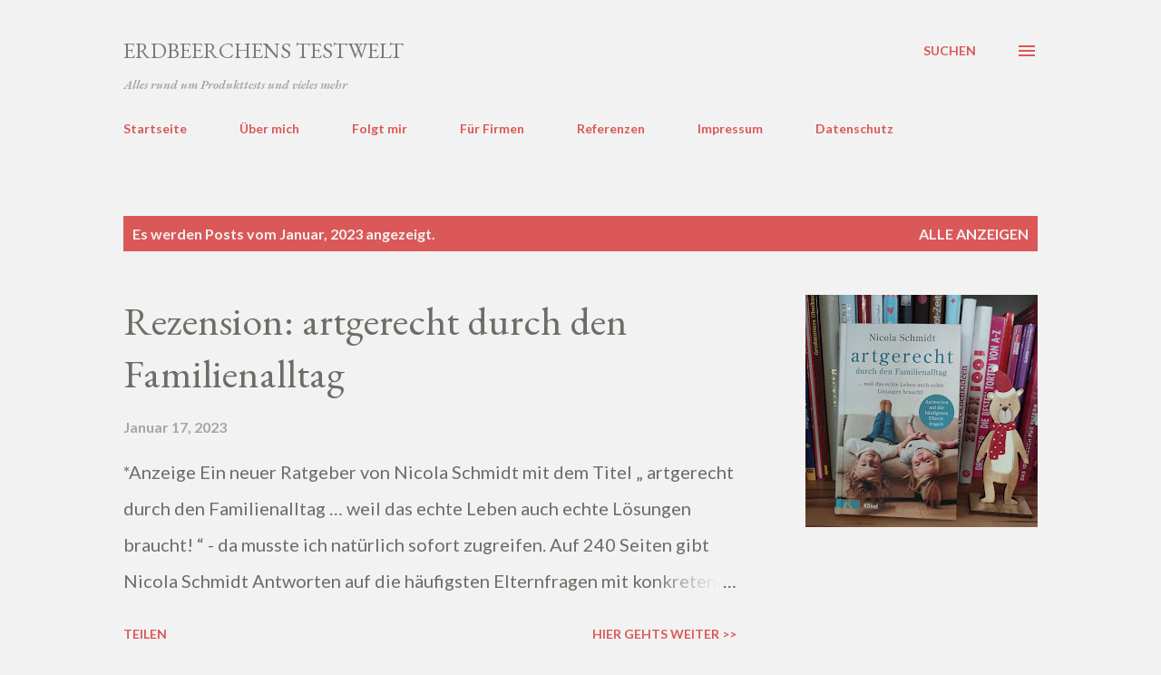

--- FILE ---
content_type: text/html; charset=UTF-8
request_url: https://www.erdbeerchen-testet.com/2023/01/
body_size: 24338
content:
<!DOCTYPE html>
<html dir='ltr' lang='de'>
<head>
<meta content='width=device-width, initial-scale=1' name='viewport'/>
<title>ERDBEERCHENS TESTWELT</title>
<meta content='text/html; charset=UTF-8' http-equiv='Content-Type'/>
<!-- Chrome, Firefox OS and Opera -->
<meta content='#f2f2f2' name='theme-color'/>
<!-- Windows Phone -->
<meta content='#f2f2f2' name='msapplication-navbutton-color'/>
<meta content='blogger' name='generator'/>
<link href='https://www.erdbeerchen-testet.com/favicon.ico' rel='icon' type='image/x-icon'/>
<link href='https://www.erdbeerchen-testet.com/2023/01/' rel='canonical'/>
<link rel="alternate" type="application/atom+xml" title="ERDBEERCHENS TESTWELT - Atom" href="https://www.erdbeerchen-testet.com/feeds/posts/default" />
<link rel="alternate" type="application/rss+xml" title="ERDBEERCHENS TESTWELT - RSS" href="https://www.erdbeerchen-testet.com/feeds/posts/default?alt=rss" />
<link rel="service.post" type="application/atom+xml" title="ERDBEERCHENS TESTWELT - Atom" href="https://www.blogger.com/feeds/4702244733467337992/posts/default" />
<!--Can't find substitution for tag [blog.ieCssRetrofitLinks]-->
<meta content='https://www.erdbeerchen-testet.com/2023/01/' property='og:url'/>
<meta content='ERDBEERCHENS TESTWELT' property='og:title'/>
<meta content='' property='og:description'/>
<meta content='https://blogger.googleusercontent.com/img/b/R29vZ2xl/AVvXsEgp15ni88rfMSeEPIBtoFDQ6JJZaaV5Gda_5BkVMts3ROTCxpzjtcuqOin-Ja4oY--7uAaSr4B4QfVxriYhcwdc1vMN4itDD1Jf6WKK6Mm4StJzbaQqE__l54qyTDGpO9MNWlIJjJ7XTIiGXBxPh0d1Am1bHJ3dPRU5JybIl9q_GtY7fFl7P4I2keRl2w/w1200-h630-p-k-no-nu/IMG_20221218_142142.jpg' property='og:image'/>
<meta content='https://blogger.googleusercontent.com/img/b/R29vZ2xl/AVvXsEh36jBIuwNuHS6HLhJIlzWJ_zu9YIGtsG9qCTMFnwbuTfqUwoQk8PT7f3vqXIoOr8mEGsUuc6l2cGXDeMUeYiLl0X0Oy7_NfKizMBGdUOOcKRZJeZprH_y3OnWoM0Y4vA2xBL_R4RtdCZvWsykrho_QfDJQ6B8aWmU3uVE5wryUmMFoiXRusrlvubBcMQ/w1200-h630-p-k-no-nu/A.jpg' property='og:image'/>
<style type='text/css'>@font-face{font-family:'EB Garamond';font-style:italic;font-weight:600;font-display:swap;src:url(//fonts.gstatic.com/s/ebgaramond/v32/SlGFmQSNjdsmc35JDF1K5GRwUjcdlttVFm-rI7diR79wU6i1hGFJRvzr2Q.woff2)format('woff2');unicode-range:U+0460-052F,U+1C80-1C8A,U+20B4,U+2DE0-2DFF,U+A640-A69F,U+FE2E-FE2F;}@font-face{font-family:'EB Garamond';font-style:italic;font-weight:600;font-display:swap;src:url(//fonts.gstatic.com/s/ebgaramond/v32/SlGFmQSNjdsmc35JDF1K5GRwUjcdlttVFm-rI7diR795U6i1hGFJRvzr2Q.woff2)format('woff2');unicode-range:U+0301,U+0400-045F,U+0490-0491,U+04B0-04B1,U+2116;}@font-face{font-family:'EB Garamond';font-style:italic;font-weight:600;font-display:swap;src:url(//fonts.gstatic.com/s/ebgaramond/v32/SlGFmQSNjdsmc35JDF1K5GRwUjcdlttVFm-rI7diR79xU6i1hGFJRvzr2Q.woff2)format('woff2');unicode-range:U+1F00-1FFF;}@font-face{font-family:'EB Garamond';font-style:italic;font-weight:600;font-display:swap;src:url(//fonts.gstatic.com/s/ebgaramond/v32/SlGFmQSNjdsmc35JDF1K5GRwUjcdlttVFm-rI7diR79-U6i1hGFJRvzr2Q.woff2)format('woff2');unicode-range:U+0370-0377,U+037A-037F,U+0384-038A,U+038C,U+038E-03A1,U+03A3-03FF;}@font-face{font-family:'EB Garamond';font-style:italic;font-weight:600;font-display:swap;src:url(//fonts.gstatic.com/s/ebgaramond/v32/SlGFmQSNjdsmc35JDF1K5GRwUjcdlttVFm-rI7diR79yU6i1hGFJRvzr2Q.woff2)format('woff2');unicode-range:U+0102-0103,U+0110-0111,U+0128-0129,U+0168-0169,U+01A0-01A1,U+01AF-01B0,U+0300-0301,U+0303-0304,U+0308-0309,U+0323,U+0329,U+1EA0-1EF9,U+20AB;}@font-face{font-family:'EB Garamond';font-style:italic;font-weight:600;font-display:swap;src:url(//fonts.gstatic.com/s/ebgaramond/v32/SlGFmQSNjdsmc35JDF1K5GRwUjcdlttVFm-rI7diR79zU6i1hGFJRvzr2Q.woff2)format('woff2');unicode-range:U+0100-02BA,U+02BD-02C5,U+02C7-02CC,U+02CE-02D7,U+02DD-02FF,U+0304,U+0308,U+0329,U+1D00-1DBF,U+1E00-1E9F,U+1EF2-1EFF,U+2020,U+20A0-20AB,U+20AD-20C0,U+2113,U+2C60-2C7F,U+A720-A7FF;}@font-face{font-family:'EB Garamond';font-style:italic;font-weight:600;font-display:swap;src:url(//fonts.gstatic.com/s/ebgaramond/v32/SlGFmQSNjdsmc35JDF1K5GRwUjcdlttVFm-rI7diR799U6i1hGFJRvw.woff2)format('woff2');unicode-range:U+0000-00FF,U+0131,U+0152-0153,U+02BB-02BC,U+02C6,U+02DA,U+02DC,U+0304,U+0308,U+0329,U+2000-206F,U+20AC,U+2122,U+2191,U+2193,U+2212,U+2215,U+FEFF,U+FFFD;}@font-face{font-family:'EB Garamond';font-style:normal;font-weight:400;font-display:swap;src:url(//fonts.gstatic.com/s/ebgaramond/v32/SlGDmQSNjdsmc35JDF1K5E55YMjF_7DPuGi-6_RkCY9_WamXgHlIbvw.woff2)format('woff2');unicode-range:U+0460-052F,U+1C80-1C8A,U+20B4,U+2DE0-2DFF,U+A640-A69F,U+FE2E-FE2F;}@font-face{font-family:'EB Garamond';font-style:normal;font-weight:400;font-display:swap;src:url(//fonts.gstatic.com/s/ebgaramond/v32/SlGDmQSNjdsmc35JDF1K5E55YMjF_7DPuGi-6_RkAI9_WamXgHlIbvw.woff2)format('woff2');unicode-range:U+0301,U+0400-045F,U+0490-0491,U+04B0-04B1,U+2116;}@font-face{font-family:'EB Garamond';font-style:normal;font-weight:400;font-display:swap;src:url(//fonts.gstatic.com/s/ebgaramond/v32/SlGDmQSNjdsmc35JDF1K5E55YMjF_7DPuGi-6_RkCI9_WamXgHlIbvw.woff2)format('woff2');unicode-range:U+1F00-1FFF;}@font-face{font-family:'EB Garamond';font-style:normal;font-weight:400;font-display:swap;src:url(//fonts.gstatic.com/s/ebgaramond/v32/SlGDmQSNjdsmc35JDF1K5E55YMjF_7DPuGi-6_RkB49_WamXgHlIbvw.woff2)format('woff2');unicode-range:U+0370-0377,U+037A-037F,U+0384-038A,U+038C,U+038E-03A1,U+03A3-03FF;}@font-face{font-family:'EB Garamond';font-style:normal;font-weight:400;font-display:swap;src:url(//fonts.gstatic.com/s/ebgaramond/v32/SlGDmQSNjdsmc35JDF1K5E55YMjF_7DPuGi-6_RkC49_WamXgHlIbvw.woff2)format('woff2');unicode-range:U+0102-0103,U+0110-0111,U+0128-0129,U+0168-0169,U+01A0-01A1,U+01AF-01B0,U+0300-0301,U+0303-0304,U+0308-0309,U+0323,U+0329,U+1EA0-1EF9,U+20AB;}@font-face{font-family:'EB Garamond';font-style:normal;font-weight:400;font-display:swap;src:url(//fonts.gstatic.com/s/ebgaramond/v32/SlGDmQSNjdsmc35JDF1K5E55YMjF_7DPuGi-6_RkCo9_WamXgHlIbvw.woff2)format('woff2');unicode-range:U+0100-02BA,U+02BD-02C5,U+02C7-02CC,U+02CE-02D7,U+02DD-02FF,U+0304,U+0308,U+0329,U+1D00-1DBF,U+1E00-1E9F,U+1EF2-1EFF,U+2020,U+20A0-20AB,U+20AD-20C0,U+2113,U+2C60-2C7F,U+A720-A7FF;}@font-face{font-family:'EB Garamond';font-style:normal;font-weight:400;font-display:swap;src:url(//fonts.gstatic.com/s/ebgaramond/v32/SlGDmQSNjdsmc35JDF1K5E55YMjF_7DPuGi-6_RkBI9_WamXgHlI.woff2)format('woff2');unicode-range:U+0000-00FF,U+0131,U+0152-0153,U+02BB-02BC,U+02C6,U+02DA,U+02DC,U+0304,U+0308,U+0329,U+2000-206F,U+20AC,U+2122,U+2191,U+2193,U+2212,U+2215,U+FEFF,U+FFFD;}@font-face{font-family:'Lato';font-style:normal;font-weight:400;font-display:swap;src:url(//fonts.gstatic.com/s/lato/v25/S6uyw4BMUTPHjxAwXiWtFCfQ7A.woff2)format('woff2');unicode-range:U+0100-02BA,U+02BD-02C5,U+02C7-02CC,U+02CE-02D7,U+02DD-02FF,U+0304,U+0308,U+0329,U+1D00-1DBF,U+1E00-1E9F,U+1EF2-1EFF,U+2020,U+20A0-20AB,U+20AD-20C0,U+2113,U+2C60-2C7F,U+A720-A7FF;}@font-face{font-family:'Lato';font-style:normal;font-weight:400;font-display:swap;src:url(//fonts.gstatic.com/s/lato/v25/S6uyw4BMUTPHjx4wXiWtFCc.woff2)format('woff2');unicode-range:U+0000-00FF,U+0131,U+0152-0153,U+02BB-02BC,U+02C6,U+02DA,U+02DC,U+0304,U+0308,U+0329,U+2000-206F,U+20AC,U+2122,U+2191,U+2193,U+2212,U+2215,U+FEFF,U+FFFD;}@font-face{font-family:'Lato';font-style:normal;font-weight:700;font-display:swap;src:url(//fonts.gstatic.com/s/lato/v25/S6u9w4BMUTPHh6UVSwaPGQ3q5d0N7w.woff2)format('woff2');unicode-range:U+0100-02BA,U+02BD-02C5,U+02C7-02CC,U+02CE-02D7,U+02DD-02FF,U+0304,U+0308,U+0329,U+1D00-1DBF,U+1E00-1E9F,U+1EF2-1EFF,U+2020,U+20A0-20AB,U+20AD-20C0,U+2113,U+2C60-2C7F,U+A720-A7FF;}@font-face{font-family:'Lato';font-style:normal;font-weight:700;font-display:swap;src:url(//fonts.gstatic.com/s/lato/v25/S6u9w4BMUTPHh6UVSwiPGQ3q5d0.woff2)format('woff2');unicode-range:U+0000-00FF,U+0131,U+0152-0153,U+02BB-02BC,U+02C6,U+02DA,U+02DC,U+0304,U+0308,U+0329,U+2000-206F,U+20AC,U+2122,U+2191,U+2193,U+2212,U+2215,U+FEFF,U+FFFD;}@font-face{font-family:'Open Sans';font-style:normal;font-weight:600;font-stretch:100%;font-display:swap;src:url(//fonts.gstatic.com/s/opensans/v44/memSYaGs126MiZpBA-UvWbX2vVnXBbObj2OVZyOOSr4dVJWUgsgH1x4taVIUwaEQbjB_mQ.woff2)format('woff2');unicode-range:U+0460-052F,U+1C80-1C8A,U+20B4,U+2DE0-2DFF,U+A640-A69F,U+FE2E-FE2F;}@font-face{font-family:'Open Sans';font-style:normal;font-weight:600;font-stretch:100%;font-display:swap;src:url(//fonts.gstatic.com/s/opensans/v44/memSYaGs126MiZpBA-UvWbX2vVnXBbObj2OVZyOOSr4dVJWUgsgH1x4kaVIUwaEQbjB_mQ.woff2)format('woff2');unicode-range:U+0301,U+0400-045F,U+0490-0491,U+04B0-04B1,U+2116;}@font-face{font-family:'Open Sans';font-style:normal;font-weight:600;font-stretch:100%;font-display:swap;src:url(//fonts.gstatic.com/s/opensans/v44/memSYaGs126MiZpBA-UvWbX2vVnXBbObj2OVZyOOSr4dVJWUgsgH1x4saVIUwaEQbjB_mQ.woff2)format('woff2');unicode-range:U+1F00-1FFF;}@font-face{font-family:'Open Sans';font-style:normal;font-weight:600;font-stretch:100%;font-display:swap;src:url(//fonts.gstatic.com/s/opensans/v44/memSYaGs126MiZpBA-UvWbX2vVnXBbObj2OVZyOOSr4dVJWUgsgH1x4jaVIUwaEQbjB_mQ.woff2)format('woff2');unicode-range:U+0370-0377,U+037A-037F,U+0384-038A,U+038C,U+038E-03A1,U+03A3-03FF;}@font-face{font-family:'Open Sans';font-style:normal;font-weight:600;font-stretch:100%;font-display:swap;src:url(//fonts.gstatic.com/s/opensans/v44/memSYaGs126MiZpBA-UvWbX2vVnXBbObj2OVZyOOSr4dVJWUgsgH1x4iaVIUwaEQbjB_mQ.woff2)format('woff2');unicode-range:U+0307-0308,U+0590-05FF,U+200C-2010,U+20AA,U+25CC,U+FB1D-FB4F;}@font-face{font-family:'Open Sans';font-style:normal;font-weight:600;font-stretch:100%;font-display:swap;src:url(//fonts.gstatic.com/s/opensans/v44/memSYaGs126MiZpBA-UvWbX2vVnXBbObj2OVZyOOSr4dVJWUgsgH1x5caVIUwaEQbjB_mQ.woff2)format('woff2');unicode-range:U+0302-0303,U+0305,U+0307-0308,U+0310,U+0312,U+0315,U+031A,U+0326-0327,U+032C,U+032F-0330,U+0332-0333,U+0338,U+033A,U+0346,U+034D,U+0391-03A1,U+03A3-03A9,U+03B1-03C9,U+03D1,U+03D5-03D6,U+03F0-03F1,U+03F4-03F5,U+2016-2017,U+2034-2038,U+203C,U+2040,U+2043,U+2047,U+2050,U+2057,U+205F,U+2070-2071,U+2074-208E,U+2090-209C,U+20D0-20DC,U+20E1,U+20E5-20EF,U+2100-2112,U+2114-2115,U+2117-2121,U+2123-214F,U+2190,U+2192,U+2194-21AE,U+21B0-21E5,U+21F1-21F2,U+21F4-2211,U+2213-2214,U+2216-22FF,U+2308-230B,U+2310,U+2319,U+231C-2321,U+2336-237A,U+237C,U+2395,U+239B-23B7,U+23D0,U+23DC-23E1,U+2474-2475,U+25AF,U+25B3,U+25B7,U+25BD,U+25C1,U+25CA,U+25CC,U+25FB,U+266D-266F,U+27C0-27FF,U+2900-2AFF,U+2B0E-2B11,U+2B30-2B4C,U+2BFE,U+3030,U+FF5B,U+FF5D,U+1D400-1D7FF,U+1EE00-1EEFF;}@font-face{font-family:'Open Sans';font-style:normal;font-weight:600;font-stretch:100%;font-display:swap;src:url(//fonts.gstatic.com/s/opensans/v44/memSYaGs126MiZpBA-UvWbX2vVnXBbObj2OVZyOOSr4dVJWUgsgH1x5OaVIUwaEQbjB_mQ.woff2)format('woff2');unicode-range:U+0001-000C,U+000E-001F,U+007F-009F,U+20DD-20E0,U+20E2-20E4,U+2150-218F,U+2190,U+2192,U+2194-2199,U+21AF,U+21E6-21F0,U+21F3,U+2218-2219,U+2299,U+22C4-22C6,U+2300-243F,U+2440-244A,U+2460-24FF,U+25A0-27BF,U+2800-28FF,U+2921-2922,U+2981,U+29BF,U+29EB,U+2B00-2BFF,U+4DC0-4DFF,U+FFF9-FFFB,U+10140-1018E,U+10190-1019C,U+101A0,U+101D0-101FD,U+102E0-102FB,U+10E60-10E7E,U+1D2C0-1D2D3,U+1D2E0-1D37F,U+1F000-1F0FF,U+1F100-1F1AD,U+1F1E6-1F1FF,U+1F30D-1F30F,U+1F315,U+1F31C,U+1F31E,U+1F320-1F32C,U+1F336,U+1F378,U+1F37D,U+1F382,U+1F393-1F39F,U+1F3A7-1F3A8,U+1F3AC-1F3AF,U+1F3C2,U+1F3C4-1F3C6,U+1F3CA-1F3CE,U+1F3D4-1F3E0,U+1F3ED,U+1F3F1-1F3F3,U+1F3F5-1F3F7,U+1F408,U+1F415,U+1F41F,U+1F426,U+1F43F,U+1F441-1F442,U+1F444,U+1F446-1F449,U+1F44C-1F44E,U+1F453,U+1F46A,U+1F47D,U+1F4A3,U+1F4B0,U+1F4B3,U+1F4B9,U+1F4BB,U+1F4BF,U+1F4C8-1F4CB,U+1F4D6,U+1F4DA,U+1F4DF,U+1F4E3-1F4E6,U+1F4EA-1F4ED,U+1F4F7,U+1F4F9-1F4FB,U+1F4FD-1F4FE,U+1F503,U+1F507-1F50B,U+1F50D,U+1F512-1F513,U+1F53E-1F54A,U+1F54F-1F5FA,U+1F610,U+1F650-1F67F,U+1F687,U+1F68D,U+1F691,U+1F694,U+1F698,U+1F6AD,U+1F6B2,U+1F6B9-1F6BA,U+1F6BC,U+1F6C6-1F6CF,U+1F6D3-1F6D7,U+1F6E0-1F6EA,U+1F6F0-1F6F3,U+1F6F7-1F6FC,U+1F700-1F7FF,U+1F800-1F80B,U+1F810-1F847,U+1F850-1F859,U+1F860-1F887,U+1F890-1F8AD,U+1F8B0-1F8BB,U+1F8C0-1F8C1,U+1F900-1F90B,U+1F93B,U+1F946,U+1F984,U+1F996,U+1F9E9,U+1FA00-1FA6F,U+1FA70-1FA7C,U+1FA80-1FA89,U+1FA8F-1FAC6,U+1FACE-1FADC,U+1FADF-1FAE9,U+1FAF0-1FAF8,U+1FB00-1FBFF;}@font-face{font-family:'Open Sans';font-style:normal;font-weight:600;font-stretch:100%;font-display:swap;src:url(//fonts.gstatic.com/s/opensans/v44/memSYaGs126MiZpBA-UvWbX2vVnXBbObj2OVZyOOSr4dVJWUgsgH1x4vaVIUwaEQbjB_mQ.woff2)format('woff2');unicode-range:U+0102-0103,U+0110-0111,U+0128-0129,U+0168-0169,U+01A0-01A1,U+01AF-01B0,U+0300-0301,U+0303-0304,U+0308-0309,U+0323,U+0329,U+1EA0-1EF9,U+20AB;}@font-face{font-family:'Open Sans';font-style:normal;font-weight:600;font-stretch:100%;font-display:swap;src:url(//fonts.gstatic.com/s/opensans/v44/memSYaGs126MiZpBA-UvWbX2vVnXBbObj2OVZyOOSr4dVJWUgsgH1x4uaVIUwaEQbjB_mQ.woff2)format('woff2');unicode-range:U+0100-02BA,U+02BD-02C5,U+02C7-02CC,U+02CE-02D7,U+02DD-02FF,U+0304,U+0308,U+0329,U+1D00-1DBF,U+1E00-1E9F,U+1EF2-1EFF,U+2020,U+20A0-20AB,U+20AD-20C0,U+2113,U+2C60-2C7F,U+A720-A7FF;}@font-face{font-family:'Open Sans';font-style:normal;font-weight:600;font-stretch:100%;font-display:swap;src:url(//fonts.gstatic.com/s/opensans/v44/memSYaGs126MiZpBA-UvWbX2vVnXBbObj2OVZyOOSr4dVJWUgsgH1x4gaVIUwaEQbjA.woff2)format('woff2');unicode-range:U+0000-00FF,U+0131,U+0152-0153,U+02BB-02BC,U+02C6,U+02DA,U+02DC,U+0304,U+0308,U+0329,U+2000-206F,U+20AC,U+2122,U+2191,U+2193,U+2212,U+2215,U+FEFF,U+FFFD;}</style>
<style id='page-skin-1' type='text/css'><!--
/*! normalize.css v3.0.1 | MIT License | git.io/normalize */html{font-family:sans-serif;-ms-text-size-adjust:100%;-webkit-text-size-adjust:100%}body{margin:0}article,aside,details,figcaption,figure,footer,header,hgroup,main,nav,section,summary{display:block}audio,canvas,progress,video{display:inline-block;vertical-align:baseline}audio:not([controls]){display:none;height:0}[hidden],template{display:none}a{background:transparent}a:active,a:hover{outline:0}abbr[title]{border-bottom:1px dotted}b,strong{font-weight:bold}dfn{font-style:italic}h1{font-size:2em;margin:.67em 0}mark{background:#ff0;color:#000}small{font-size:80%}sub,sup{font-size:75%;line-height:0;position:relative;vertical-align:baseline}sup{top:-0.5em}sub{bottom:-0.25em}img{border:0}svg:not(:root){overflow:hidden}figure{margin:1em 40px}hr{-moz-box-sizing:content-box;box-sizing:content-box;height:0}pre{overflow:auto}code,kbd,pre,samp{font-family:monospace,monospace;font-size:1em}button,input,optgroup,select,textarea{color:inherit;font:inherit;margin:0}button{overflow:visible}button,select{text-transform:none}button,html input[type="button"],input[type="reset"],input[type="submit"]{-webkit-appearance:button;cursor:pointer}button[disabled],html input[disabled]{cursor:default}button::-moz-focus-inner,input::-moz-focus-inner{border:0;padding:0}input{line-height:normal}input[type="checkbox"],input[type="radio"]{box-sizing:border-box;padding:0}input[type="number"]::-webkit-inner-spin-button,input[type="number"]::-webkit-outer-spin-button{height:auto}input[type="search"]{-webkit-appearance:textfield;-moz-box-sizing:content-box;-webkit-box-sizing:content-box;box-sizing:content-box}input[type="search"]::-webkit-search-cancel-button,input[type="search"]::-webkit-search-decoration{-webkit-appearance:none}fieldset{border:1px solid #c0c0c0;margin:0 2px;padding:.35em .625em .75em}legend{border:0;padding:0}textarea{overflow:auto}optgroup{font-weight:bold}table{border-collapse:collapse;border-spacing:0}td,th{padding:0}
body{
overflow-wrap:break-word;
word-break:break-word;
word-wrap:break-word
}
.hidden{
display:none
}
.invisible{
visibility:hidden
}
.container::after,.float-container::after{
clear:both;
content:"";
display:table
}
.clearboth{
clear:both
}
#comments .comment .comment-actions,.subscribe-popup .FollowByEmail .follow-by-email-submit,.widget.Profile .profile-link{
background:0 0;
border:0;
box-shadow:none;
color:#db5858;
cursor:pointer;
font-size:14px;
font-weight:700;
outline:0;
text-decoration:none;
text-transform:uppercase;
width:auto
}
.dim-overlay{
background-color:rgba(0,0,0,.54);
height:100vh;
left:0;
position:fixed;
top:0;
width:100%
}
#sharing-dim-overlay{
background-color:transparent
}
input::-ms-clear{
display:none
}
.blogger-logo,.svg-icon-24.blogger-logo{
fill:#ff9800;
opacity:1
}
.loading-spinner-large{
-webkit-animation:mspin-rotate 1.568s infinite linear;
animation:mspin-rotate 1.568s infinite linear;
height:48px;
overflow:hidden;
position:absolute;
width:48px;
z-index:200
}
.loading-spinner-large>div{
-webkit-animation:mspin-revrot 5332ms infinite steps(4);
animation:mspin-revrot 5332ms infinite steps(4)
}
.loading-spinner-large>div>div{
-webkit-animation:mspin-singlecolor-large-film 1333ms infinite steps(81);
animation:mspin-singlecolor-large-film 1333ms infinite steps(81);
background-size:100%;
height:48px;
width:3888px
}
.mspin-black-large>div>div,.mspin-grey_54-large>div>div{
background-image:url(https://www.blogblog.com/indie/mspin_black_large.svg)
}
.mspin-white-large>div>div{
background-image:url(https://www.blogblog.com/indie/mspin_white_large.svg)
}
.mspin-grey_54-large{
opacity:.54
}
@-webkit-keyframes mspin-singlecolor-large-film{
from{
-webkit-transform:translateX(0);
transform:translateX(0)
}
to{
-webkit-transform:translateX(-3888px);
transform:translateX(-3888px)
}
}
@keyframes mspin-singlecolor-large-film{
from{
-webkit-transform:translateX(0);
transform:translateX(0)
}
to{
-webkit-transform:translateX(-3888px);
transform:translateX(-3888px)
}
}
@-webkit-keyframes mspin-rotate{
from{
-webkit-transform:rotate(0);
transform:rotate(0)
}
to{
-webkit-transform:rotate(360deg);
transform:rotate(360deg)
}
}
@keyframes mspin-rotate{
from{
-webkit-transform:rotate(0);
transform:rotate(0)
}
to{
-webkit-transform:rotate(360deg);
transform:rotate(360deg)
}
}
@-webkit-keyframes mspin-revrot{
from{
-webkit-transform:rotate(0);
transform:rotate(0)
}
to{
-webkit-transform:rotate(-360deg);
transform:rotate(-360deg)
}
}
@keyframes mspin-revrot{
from{
-webkit-transform:rotate(0);
transform:rotate(0)
}
to{
-webkit-transform:rotate(-360deg);
transform:rotate(-360deg)
}
}
.skip-navigation{
background-color:#fff;
box-sizing:border-box;
color:#000;
display:block;
height:0;
left:0;
line-height:50px;
overflow:hidden;
padding-top:0;
position:fixed;
text-align:center;
top:0;
-webkit-transition:box-shadow .3s,height .3s,padding-top .3s;
transition:box-shadow .3s,height .3s,padding-top .3s;
width:100%;
z-index:900
}
.skip-navigation:focus{
box-shadow:0 4px 5px 0 rgba(0,0,0,.14),0 1px 10px 0 rgba(0,0,0,.12),0 2px 4px -1px rgba(0,0,0,.2);
height:50px
}
#main{
outline:0
}
.main-heading{
position:absolute;
clip:rect(1px,1px,1px,1px);
padding:0;
border:0;
height:1px;
width:1px;
overflow:hidden
}
.Attribution{
margin-top:1em;
text-align:center
}
.Attribution .blogger img,.Attribution .blogger svg{
vertical-align:bottom
}
.Attribution .blogger img{
margin-right:.5em
}
.Attribution div{
line-height:24px;
margin-top:.5em
}
.Attribution .copyright,.Attribution .image-attribution{
font-size:.7em;
margin-top:1.5em
}
.BLOG_mobile_video_class{
display:none
}
.bg-photo{
background-attachment:scroll!important
}
body .CSS_LIGHTBOX{
z-index:900
}
.extendable .show-less,.extendable .show-more{
border-color:#db5858;
color:#db5858;
margin-top:8px
}
.extendable .show-less.hidden,.extendable .show-more.hidden{
display:none
}
.inline-ad{
display:none;
max-width:100%;
overflow:hidden
}
.adsbygoogle{
display:block
}
#cookieChoiceInfo{
bottom:0;
top:auto
}
iframe.b-hbp-video{
border:0
}
.post-body img{
max-width:100%
}
.post-body iframe{
max-width:100%
}
.post-body a[imageanchor="1"]{
display:inline-block
}
.byline{
margin-right:1em
}
.byline:last-child{
margin-right:0
}
.link-copied-dialog{
max-width:520px;
outline:0
}
.link-copied-dialog .modal-dialog-buttons{
margin-top:8px
}
.link-copied-dialog .goog-buttonset-default{
background:0 0;
border:0
}
.link-copied-dialog .goog-buttonset-default:focus{
outline:0
}
.paging-control-container{
margin-bottom:16px
}
.paging-control-container .paging-control{
display:inline-block
}
.paging-control-container .comment-range-text::after,.paging-control-container .paging-control{
color:#db5858
}
.paging-control-container .comment-range-text,.paging-control-container .paging-control{
margin-right:8px
}
.paging-control-container .comment-range-text::after,.paging-control-container .paging-control::after{
content:"\b7";
cursor:default;
padding-left:8px;
pointer-events:none
}
.paging-control-container .comment-range-text:last-child::after,.paging-control-container .paging-control:last-child::after{
content:none
}
.byline.reactions iframe{
height:20px
}
.b-notification{
color:#000;
background-color:#fff;
border-bottom:solid 1px #000;
box-sizing:border-box;
padding:16px 32px;
text-align:center
}
.b-notification.visible{
-webkit-transition:margin-top .3s cubic-bezier(.4,0,.2,1);
transition:margin-top .3s cubic-bezier(.4,0,.2,1)
}
.b-notification.invisible{
position:absolute
}
.b-notification-close{
position:absolute;
right:8px;
top:8px
}
.no-posts-message{
line-height:40px;
text-align:center
}
@media screen and (max-width:968px){
body.item-view .post-body a[imageanchor="1"][style*="float: left;"],body.item-view .post-body a[imageanchor="1"][style*="float: right;"]{
float:none!important;
clear:none!important
}
body.item-view .post-body a[imageanchor="1"] img{
display:block;
height:auto;
margin:0 auto
}
body.item-view .post-body>.separator:first-child>a[imageanchor="1"]:first-child{
margin-top:20px
}
.post-body a[imageanchor]{
display:block
}
body.item-view .post-body a[imageanchor="1"]{
margin-left:0!important;
margin-right:0!important
}
body.item-view .post-body a[imageanchor="1"]+a[imageanchor="1"]{
margin-top:16px
}
}
.item-control{
display:none
}
#comments{
border-top:1px dashed rgba(0,0,0,.54);
margin-top:20px;
padding:20px
}
#comments .comment-thread ol{
margin:0;
padding-left:0;
padding-left:0
}
#comments .comment .comment-replybox-single,#comments .comment-thread .comment-replies{
margin-left:60px
}
#comments .comment-thread .thread-count{
display:none
}
#comments .comment{
list-style-type:none;
padding:0 0 30px;
position:relative
}
#comments .comment .comment{
padding-bottom:8px
}
.comment .avatar-image-container{
position:absolute
}
.comment .avatar-image-container img{
border-radius:50%
}
.avatar-image-container svg,.comment .avatar-image-container .avatar-icon{
border-radius:50%;
border:solid 1px #db5858;
box-sizing:border-box;
fill:#db5858;
height:35px;
margin:0;
padding:7px;
width:35px
}
.comment .comment-block{
margin-top:10px;
margin-left:60px;
padding-bottom:0
}
#comments .comment-author-header-wrapper{
margin-left:40px
}
#comments .comment .thread-expanded .comment-block{
padding-bottom:20px
}
#comments .comment .comment-header .user,#comments .comment .comment-header .user a{
color:#656565;
font-style:normal;
font-weight:700
}
#comments .comment .comment-actions{
bottom:0;
margin-bottom:15px;
position:absolute
}
#comments .comment .comment-actions>*{
margin-right:8px
}
#comments .comment .comment-header .datetime{
bottom:0;
color:rgba(99,99,99,0.537);
display:inline-block;
font-size:13px;
font-style:italic;
margin-left:8px
}
#comments .comment .comment-footer .comment-timestamp a,#comments .comment .comment-header .datetime a{
color:rgba(99,99,99,0.537)
}
#comments .comment .comment-content,.comment .comment-body{
margin-top:12px;
word-break:break-word
}
.comment-body{
margin-bottom:12px
}
#comments.embed[data-num-comments="0"]{
border:0;
margin-top:0;
padding-top:0
}
#comments.embed[data-num-comments="0"] #comment-post-message,#comments.embed[data-num-comments="0"] div.comment-form>p,#comments.embed[data-num-comments="0"] p.comment-footer{
display:none
}
#comment-editor-src{
display:none
}
.comments .comments-content .loadmore.loaded{
max-height:0;
opacity:0;
overflow:hidden
}
.extendable .remaining-items{
height:0;
overflow:hidden;
-webkit-transition:height .3s cubic-bezier(.4,0,.2,1);
transition:height .3s cubic-bezier(.4,0,.2,1)
}
.extendable .remaining-items.expanded{
height:auto
}
.svg-icon-24,.svg-icon-24-button{
cursor:pointer;
height:24px;
width:24px;
min-width:24px
}
.touch-icon{
margin:-12px;
padding:12px
}
.touch-icon:active,.touch-icon:focus{
background-color:rgba(153,153,153,.4);
border-radius:50%
}
svg:not(:root).touch-icon{
overflow:visible
}
html[dir=rtl] .rtl-reversible-icon{
-webkit-transform:scaleX(-1);
-ms-transform:scaleX(-1);
transform:scaleX(-1)
}
.svg-icon-24-button,.touch-icon-button{
background:0 0;
border:0;
margin:0;
outline:0;
padding:0
}
.touch-icon-button .touch-icon:active,.touch-icon-button .touch-icon:focus{
background-color:transparent
}
.touch-icon-button:active .touch-icon,.touch-icon-button:focus .touch-icon{
background-color:rgba(153,153,153,.4);
border-radius:50%
}
.Profile .default-avatar-wrapper .avatar-icon{
border-radius:50%;
border:solid 1px #000000;
box-sizing:border-box;
fill:#000000;
margin:0
}
.Profile .individual .default-avatar-wrapper .avatar-icon{
padding:25px
}
.Profile .individual .avatar-icon,.Profile .individual .profile-img{
height:120px;
width:120px
}
.Profile .team .default-avatar-wrapper .avatar-icon{
padding:8px
}
.Profile .team .avatar-icon,.Profile .team .default-avatar-wrapper,.Profile .team .profile-img{
height:40px;
width:40px
}
.snippet-container{
margin:0;
position:relative;
overflow:hidden
}
.snippet-fade{
bottom:0;
box-sizing:border-box;
position:absolute;
width:96px
}
.snippet-fade{
right:0
}
.snippet-fade:after{
content:"\2026"
}
.snippet-fade:after{
float:right
}
.post-bottom{
-webkit-box-align:center;
-webkit-align-items:center;
-ms-flex-align:center;
align-items:center;
display:-webkit-box;
display:-webkit-flex;
display:-ms-flexbox;
display:flex;
-webkit-flex-wrap:wrap;
-ms-flex-wrap:wrap;
flex-wrap:wrap
}
.post-footer{
-webkit-box-flex:1;
-webkit-flex:1 1 auto;
-ms-flex:1 1 auto;
flex:1 1 auto;
-webkit-flex-wrap:wrap;
-ms-flex-wrap:wrap;
flex-wrap:wrap;
-webkit-box-ordinal-group:2;
-webkit-order:1;
-ms-flex-order:1;
order:1
}
.post-footer>*{
-webkit-box-flex:0;
-webkit-flex:0 1 auto;
-ms-flex:0 1 auto;
flex:0 1 auto
}
.post-footer .byline:last-child{
margin-right:1em
}
.jump-link{
-webkit-box-flex:0;
-webkit-flex:0 0 auto;
-ms-flex:0 0 auto;
flex:0 0 auto;
-webkit-box-ordinal-group:3;
-webkit-order:2;
-ms-flex-order:2;
order:2
}
.centered-top-container.sticky{
left:0;
position:fixed;
right:0;
top:0;
width:auto;
z-index:8;
-webkit-transition-property:opacity,-webkit-transform;
transition-property:opacity,-webkit-transform;
transition-property:transform,opacity;
transition-property:transform,opacity,-webkit-transform;
-webkit-transition-duration:.2s;
transition-duration:.2s;
-webkit-transition-timing-function:cubic-bezier(.4,0,.2,1);
transition-timing-function:cubic-bezier(.4,0,.2,1)
}
.centered-top-placeholder{
display:none
}
.collapsed-header .centered-top-placeholder{
display:block
}
.centered-top-container .Header .replaced h1,.centered-top-placeholder .Header .replaced h1{
display:none
}
.centered-top-container.sticky .Header .replaced h1{
display:block
}
.centered-top-container.sticky .Header .header-widget{
background:0 0
}
.centered-top-container.sticky .Header .header-image-wrapper{
display:none
}
.centered-top-container img,.centered-top-placeholder img{
max-width:100%
}
.collapsible{
-webkit-transition:height .3s cubic-bezier(.4,0,.2,1);
transition:height .3s cubic-bezier(.4,0,.2,1)
}
.collapsible,.collapsible>summary{
display:block;
overflow:hidden
}
.collapsible>:not(summary){
display:none
}
.collapsible[open]>:not(summary){
display:block
}
.collapsible:focus,.collapsible>summary:focus{
outline:0
}
.collapsible>summary{
cursor:pointer;
display:block;
padding:0
}
.collapsible:focus>summary,.collapsible>summary:focus{
background-color:transparent
}
.collapsible>summary::-webkit-details-marker{
display:none
}
.collapsible-title{
-webkit-box-align:center;
-webkit-align-items:center;
-ms-flex-align:center;
align-items:center;
display:-webkit-box;
display:-webkit-flex;
display:-ms-flexbox;
display:flex
}
.collapsible-title .title{
-webkit-box-flex:1;
-webkit-flex:1 1 auto;
-ms-flex:1 1 auto;
flex:1 1 auto;
-webkit-box-ordinal-group:1;
-webkit-order:0;
-ms-flex-order:0;
order:0;
overflow:hidden;
text-overflow:ellipsis;
white-space:nowrap
}
.collapsible-title .chevron-down,.collapsible[open] .collapsible-title .chevron-up{
display:block
}
.collapsible-title .chevron-up,.collapsible[open] .collapsible-title .chevron-down{
display:none
}
.overflowable-container{
max-height:48px;
overflow:hidden;
position:relative
}
.overflow-button{
cursor:pointer
}
#overflowable-dim-overlay{
background:0 0
}
.overflow-popup{
box-shadow:0 2px 2px 0 rgba(0,0,0,.14),0 3px 1px -2px rgba(0,0,0,.2),0 1px 5px 0 rgba(0,0,0,.12);
background-color:#f2f2f2;
left:0;
max-width:calc(100% - 32px);
position:absolute;
top:0;
visibility:hidden;
z-index:101
}
.overflow-popup ul{
list-style:none
}
.overflow-popup .tabs li,.overflow-popup li{
display:block;
height:auto
}
.overflow-popup .tabs li{
padding-left:0;
padding-right:0
}
.overflow-button.hidden,.overflow-popup .tabs li.hidden,.overflow-popup li.hidden{
display:none
}
.ripple{
position:relative
}
.ripple>*{
z-index:1
}
.splash-wrapper{
bottom:0;
left:0;
overflow:hidden;
pointer-events:none;
position:absolute;
right:0;
top:0;
z-index:0
}
.splash{
background:#ccc;
border-radius:100%;
display:block;
opacity:.6;
position:absolute;
-webkit-transform:scale(0);
-ms-transform:scale(0);
transform:scale(0)
}
.splash.animate{
-webkit-animation:ripple-effect .4s linear;
animation:ripple-effect .4s linear
}
@-webkit-keyframes ripple-effect{
100%{
opacity:0;
-webkit-transform:scale(2.5);
transform:scale(2.5)
}
}
@keyframes ripple-effect{
100%{
opacity:0;
-webkit-transform:scale(2.5);
transform:scale(2.5)
}
}
.search{
display:-webkit-box;
display:-webkit-flex;
display:-ms-flexbox;
display:flex;
line-height:24px;
width:24px
}
.search.focused{
width:100%
}
.search.focused .section{
width:100%
}
.search form{
z-index:101
}
.search h3{
display:none
}
.search form{
display:-webkit-box;
display:-webkit-flex;
display:-ms-flexbox;
display:flex;
-webkit-box-flex:1;
-webkit-flex:1 0 0;
-ms-flex:1 0 0px;
flex:1 0 0;
border-bottom:solid 1px transparent;
padding-bottom:8px
}
.search form>*{
display:none
}
.search.focused form>*{
display:block
}
.search .search-input label{
display:none
}
.centered-top-placeholder.cloned .search form{
z-index:30
}
.search.focused form{
border-color:#656565;
position:relative;
width:auto
}
.collapsed-header .centered-top-container .search.focused form{
border-bottom-color:transparent
}
.search-expand{
-webkit-box-flex:0;
-webkit-flex:0 0 auto;
-ms-flex:0 0 auto;
flex:0 0 auto
}
.search-expand-text{
display:none
}
.search-close{
display:inline;
vertical-align:middle
}
.search-input{
-webkit-box-flex:1;
-webkit-flex:1 0 1px;
-ms-flex:1 0 1px;
flex:1 0 1px
}
.search-input input{
background:0 0;
border:0;
box-sizing:border-box;
color:#656565;
display:inline-block;
outline:0;
width:calc(100% - 48px)
}
.search-input input.no-cursor{
color:transparent;
text-shadow:0 0 0 #656565
}
.collapsed-header .centered-top-container .search-action,.collapsed-header .centered-top-container .search-input input{
color:#656565
}
.collapsed-header .centered-top-container .search-input input.no-cursor{
color:transparent;
text-shadow:0 0 0 #656565
}
.collapsed-header .centered-top-container .search-input input.no-cursor:focus,.search-input input.no-cursor:focus{
outline:0
}
.search-focused>*{
visibility:hidden
}
.search-focused .search,.search-focused .search-icon{
visibility:visible
}
.search.focused .search-action{
display:block
}
.search.focused .search-action:disabled{
opacity:.3
}
.sidebar-container{
background-color:#f7f7f7;
max-width:320px;
overflow-y:auto;
-webkit-transition-property:-webkit-transform;
transition-property:-webkit-transform;
transition-property:transform;
transition-property:transform,-webkit-transform;
-webkit-transition-duration:.3s;
transition-duration:.3s;
-webkit-transition-timing-function:cubic-bezier(0,0,.2,1);
transition-timing-function:cubic-bezier(0,0,.2,1);
width:320px;
z-index:101;
-webkit-overflow-scrolling:touch
}
.sidebar-container .navigation{
line-height:0;
padding:16px
}
.sidebar-container .sidebar-back{
cursor:pointer
}
.sidebar-container .widget{
background:0 0;
margin:0 16px;
padding:16px 0
}
.sidebar-container .widget .title{
color:#000000;
margin:0
}
.sidebar-container .widget ul{
list-style:none;
margin:0;
padding:0
}
.sidebar-container .widget ul ul{
margin-left:1em
}
.sidebar-container .widget li{
font-size:16px;
line-height:normal
}
.sidebar-container .widget+.widget{
border-top:1px dashed #000000
}
.BlogArchive li{
margin:16px 0
}
.BlogArchive li:last-child{
margin-bottom:0
}
.Label li a{
display:inline-block
}
.BlogArchive .post-count,.Label .label-count{
float:right;
margin-left:.25em
}
.BlogArchive .post-count::before,.Label .label-count::before{
content:"("
}
.BlogArchive .post-count::after,.Label .label-count::after{
content:")"
}
.widget.Translate .skiptranslate>div{
display:block!important
}
.widget.Profile .profile-link{
display:-webkit-box;
display:-webkit-flex;
display:-ms-flexbox;
display:flex
}
.widget.Profile .team-member .default-avatar-wrapper,.widget.Profile .team-member .profile-img{
-webkit-box-flex:0;
-webkit-flex:0 0 auto;
-ms-flex:0 0 auto;
flex:0 0 auto;
margin-right:1em
}
.widget.Profile .individual .profile-link{
-webkit-box-orient:vertical;
-webkit-box-direction:normal;
-webkit-flex-direction:column;
-ms-flex-direction:column;
flex-direction:column
}
.widget.Profile .team .profile-link .profile-name{
-webkit-align-self:center;
-ms-flex-item-align:center;
align-self:center;
display:block;
-webkit-box-flex:1;
-webkit-flex:1 1 auto;
-ms-flex:1 1 auto;
flex:1 1 auto
}
.dim-overlay{
background-color:rgba(0,0,0,.54);
z-index:100
}
body.sidebar-visible{
overflow-y:hidden
}
@media screen and (max-width:1619px){
.sidebar-container{
bottom:0;
position:fixed;
top:0;
left:auto;
right:0
}
.sidebar-container.sidebar-invisible{
-webkit-transition-timing-function:cubic-bezier(.4,0,.6,1);
transition-timing-function:cubic-bezier(.4,0,.6,1);
-webkit-transform:translateX(320px);
-ms-transform:translateX(320px);
transform:translateX(320px)
}
}
.dialog{
box-shadow:0 2px 2px 0 rgba(0,0,0,.14),0 3px 1px -2px rgba(0,0,0,.2),0 1px 5px 0 rgba(0,0,0,.12);
background:#f2f2f2;
box-sizing:border-box;
color:#656565;
padding:30px;
position:fixed;
text-align:center;
width:calc(100% - 24px);
z-index:101
}
.dialog input[type=email],.dialog input[type=text]{
background-color:transparent;
border:0;
border-bottom:solid 1px rgba(101,101,101,.12);
color:#656565;
display:block;
font-family:Lato, sans-serif;
font-size:16px;
line-height:24px;
margin:auto;
padding-bottom:7px;
outline:0;
text-align:center;
width:100%
}
.dialog input[type=email]::-webkit-input-placeholder,.dialog input[type=text]::-webkit-input-placeholder{
color:#656565
}
.dialog input[type=email]::-moz-placeholder,.dialog input[type=text]::-moz-placeholder{
color:#656565
}
.dialog input[type=email]:-ms-input-placeholder,.dialog input[type=text]:-ms-input-placeholder{
color:#656565
}
.dialog input[type=email]::-ms-input-placeholder,.dialog input[type=text]::-ms-input-placeholder{
color:#656565
}
.dialog input[type=email]::placeholder,.dialog input[type=text]::placeholder{
color:#656565
}
.dialog input[type=email]:focus,.dialog input[type=text]:focus{
border-bottom:solid 2px #db5858;
padding-bottom:6px
}
.dialog input.no-cursor{
color:transparent;
text-shadow:0 0 0 #656565
}
.dialog input.no-cursor:focus{
outline:0
}
.dialog input.no-cursor:focus{
outline:0
}
.dialog input[type=submit]{
font-family:Lato, sans-serif
}
.dialog .goog-buttonset-default{
color:#db5858
}
.subscribe-popup{
max-width:364px
}
.subscribe-popup h3{
color:#ffffff;
font-size:1.8em;
margin-top:0
}
.subscribe-popup .FollowByEmail h3{
display:none
}
.subscribe-popup .FollowByEmail .follow-by-email-submit{
color:#db5858;
display:inline-block;
margin:0 auto;
margin-top:24px;
width:auto;
white-space:normal
}
.subscribe-popup .FollowByEmail .follow-by-email-submit:disabled{
cursor:default;
opacity:.3
}
@media (max-width:800px){
.blog-name div.widget.Subscribe{
margin-bottom:16px
}
body.item-view .blog-name div.widget.Subscribe{
margin:8px auto 16px auto;
width:100%
}
}
body#layout .bg-photo,body#layout .bg-photo-overlay{
display:none
}
body#layout .page_body{
padding:0;
position:relative;
top:0
}
body#layout .page{
display:inline-block;
left:inherit;
position:relative;
vertical-align:top;
width:540px
}
body#layout .centered{
max-width:954px
}
body#layout .navigation{
display:none
}
body#layout .sidebar-container{
display:inline-block;
width:40%
}
body#layout .hamburger-menu,body#layout .search{
display:none
}
.widget.Sharing .sharing-button{
display:none
}
.widget.Sharing .sharing-buttons li{
padding:0
}
.widget.Sharing .sharing-buttons li span{
display:none
}
.post-share-buttons{
position:relative
}
.centered-bottom .share-buttons .svg-icon-24,.share-buttons .svg-icon-24{
fill:#db5858
}
.sharing-open.touch-icon-button:active .touch-icon,.sharing-open.touch-icon-button:focus .touch-icon{
background-color:transparent
}
.share-buttons{
background-color:#f2f2f2;
border-radius:2px;
box-shadow:0 2px 2px 0 rgba(0,0,0,.14),0 3px 1px -2px rgba(0,0,0,.2),0 1px 5px 0 rgba(0,0,0,.12);
color:#db5858;
list-style:none;
margin:0;
padding:8px 0;
position:absolute;
top:-11px;
min-width:200px;
z-index:101
}
.share-buttons.hidden{
display:none
}
.sharing-button{
background:0 0;
border:0;
margin:0;
outline:0;
padding:0;
cursor:pointer
}
.share-buttons li{
margin:0;
height:48px
}
.share-buttons li:last-child{
margin-bottom:0
}
.share-buttons li .sharing-platform-button{
box-sizing:border-box;
cursor:pointer;
display:block;
height:100%;
margin-bottom:0;
padding:0 16px;
position:relative;
width:100%
}
.share-buttons li .sharing-platform-button:focus,.share-buttons li .sharing-platform-button:hover{
background-color:rgba(128,128,128,.1);
outline:0
}
.share-buttons li svg[class*=" sharing-"],.share-buttons li svg[class^=sharing-]{
position:absolute;
top:10px
}
.share-buttons li span.sharing-platform-button{
position:relative;
top:0
}
.share-buttons li .platform-sharing-text{
display:block;
font-size:16px;
line-height:48px;
white-space:nowrap
}
.share-buttons li .platform-sharing-text{
margin-left:56px
}
.flat-button{
cursor:pointer;
display:inline-block;
font-weight:700;
text-transform:uppercase;
border-radius:2px;
padding:8px;
margin:-8px
}
.flat-icon-button{
background:0 0;
border:0;
margin:0;
outline:0;
padding:0;
margin:-12px;
padding:12px;
cursor:pointer;
box-sizing:content-box;
display:inline-block;
line-height:0
}
.flat-icon-button,.flat-icon-button .splash-wrapper{
border-radius:50%
}
.flat-icon-button .splash.animate{
-webkit-animation-duration:.3s;
animation-duration:.3s
}
h1,h2,h3,h4,h5,h6{
margin:0
}
.post-body h1,.post-body h2,.post-body h3,.post-body h4,.post-body h5,.post-body h6{
margin:1em 0
}
.action-link,a{
color:#db5858;
cursor:pointer;
text-decoration:none
}
.action-link:visited,a:visited{
color:#db5858
}
.action-link:hover,a:hover{
color:#db5858
}
body{
background-color:#f2f2f2;
color:#656565;
font:400 20px Lato, sans-serif;
margin:0 auto
}
.unused{
background:#ffffff url(https://themes.googleusercontent.com/image?id=1N3a-kmJ4ABC9Vn7ix7pZVv7tOBByyNMJO2BIiT6-2HKT23Cb3zL6Ev1OeMzfiMVbOCeM) no-repeat fixed top center /* Credit: 5ugarless (http://www.istockphoto.com/portfolio/5ugarless?platform=blogger) */
}
.dim-overlay{
z-index:100
}
.all-container{
min-height:100vh;
display:-webkit-box;
display:-webkit-flex;
display:-ms-flexbox;
display:flex;
-webkit-box-orient:vertical;
-webkit-box-direction:normal;
-webkit-flex-direction:column;
-ms-flex-direction:column;
flex-direction:column
}
body.sidebar-visible .all-container{
overflow-y:scroll
}
.page{
max-width:1280px;
width:100%
}
.Blog{
padding:0;
padding-left:136px
}
.main_content_container{
-webkit-box-flex:0;
-webkit-flex:0 0 auto;
-ms-flex:0 0 auto;
flex:0 0 auto;
margin:0 auto;
max-width:1600px;
width:100%
}
.centered-top-container{
-webkit-box-flex:0;
-webkit-flex:0 0 auto;
-ms-flex:0 0 auto;
flex:0 0 auto
}
.centered-top,.centered-top-placeholder{
box-sizing:border-box;
width:100%
}
.centered-top{
box-sizing:border-box;
margin:0 auto;
max-width:1280px;
padding:44px 136px 32px 136px;
width:100%
}
.centered-top h3{
color:rgba(99,99,99,0.537);
font:700 14px Lato, sans-serif
}
.centered{
width:100%
}
.centered-top-firstline{
display:-webkit-box;
display:-webkit-flex;
display:-ms-flexbox;
display:flex;
position:relative;
width:100%
}
.main_header_elements{
display:-webkit-box;
display:-webkit-flex;
display:-ms-flexbox;
display:flex;
-webkit-box-flex:0;
-webkit-flex:0 1 auto;
-ms-flex:0 1 auto;
flex:0 1 auto;
-webkit-box-ordinal-group:2;
-webkit-order:1;
-ms-flex-order:1;
order:1;
overflow-x:hidden;
width:100%
}
html[dir=rtl] .main_header_elements{
-webkit-box-ordinal-group:3;
-webkit-order:2;
-ms-flex-order:2;
order:2
}
body.search-view .centered-top.search-focused .blog-name{
display:none
}
.widget.Header img{
max-width:100%
}
.blog-name{
-webkit-box-flex:1;
-webkit-flex:1 1 auto;
-ms-flex:1 1 auto;
flex:1 1 auto;
min-width:0;
-webkit-box-ordinal-group:2;
-webkit-order:1;
-ms-flex-order:1;
order:1;
-webkit-transition:opacity .2s cubic-bezier(.4,0,.2,1);
transition:opacity .2s cubic-bezier(.4,0,.2,1)
}
.subscribe-section-container{
-webkit-box-flex:0;
-webkit-flex:0 0 auto;
-ms-flex:0 0 auto;
flex:0 0 auto;
-webkit-box-ordinal-group:3;
-webkit-order:2;
-ms-flex-order:2;
order:2
}
.search{
-webkit-box-flex:0;
-webkit-flex:0 0 auto;
-ms-flex:0 0 auto;
flex:0 0 auto;
-webkit-box-ordinal-group:4;
-webkit-order:3;
-ms-flex-order:3;
order:3;
line-height:24px
}
.search svg{
margin-bottom:0px;
margin-top:0px;
padding-bottom:0;
padding-top:0
}
.search,.search.focused{
display:block;
width:auto
}
.search .section{
opacity:0;
position:absolute;
right:0;
top:0;
-webkit-transition:opacity .2s cubic-bezier(.4,0,.2,1);
transition:opacity .2s cubic-bezier(.4,0,.2,1)
}
.search-expand{
background:0 0;
border:0;
margin:0;
outline:0;
padding:0;
display:block
}
.search.focused .search-expand{
visibility:hidden
}
.hamburger-menu{
float:right;
height:24px
}
.search-expand,.subscribe-section-container{
margin-left:44px
}
.hamburger-section{
-webkit-box-flex:1;
-webkit-flex:1 0 auto;
-ms-flex:1 0 auto;
flex:1 0 auto;
margin-left:44px;
-webkit-box-ordinal-group:3;
-webkit-order:2;
-ms-flex-order:2;
order:2
}
html[dir=rtl] .hamburger-section{
-webkit-box-ordinal-group:2;
-webkit-order:1;
-ms-flex-order:1;
order:1
}
.search-expand-icon{
display:none
}
.search-expand-text{
display:block
}
.search-input{
width:100%
}
.search-focused .hamburger-section{
visibility:visible
}
.centered-top-secondline .PageList ul{
margin:0;
max-height:288px;
overflow-y:hidden
}
.centered-top-secondline .PageList li{
margin-right:30px
}
.centered-top-secondline .PageList li:first-child a{
padding-left:0
}
.centered-top-secondline .PageList .overflow-popup ul{
overflow-y:auto
}
.centered-top-secondline .PageList .overflow-popup li{
display:block
}
.centered-top-secondline .PageList .overflow-popup li.hidden{
display:none
}
.overflowable-contents li{
display:inline-block;
height:48px
}
.sticky .blog-name{
overflow:hidden
}
.sticky .blog-name .widget.Header h1{
overflow:hidden;
text-overflow:ellipsis;
white-space:nowrap
}
.sticky .blog-name .widget.Header p,.sticky .centered-top-secondline{
display:none
}
.centered-top-container,.centered-top-placeholder{
background:#f2f2f2 none repeat scroll top left
}
.centered-top .svg-icon-24{
fill:#db5858
}
.blog-name h1,.blog-name h1 a{
color:#76777d;
font:400 24px EB Garamond, serif;
line-height:24px;
text-transform:uppercase
}
.widget.Header .header-widget p{
font:400 14px EB Garamond, serif;
font-style:italic;
color:rgba(99,99,99,0.537);
line-height:1.6;
max-width:676px
}
.centered-top .flat-button{
color:#db5858;
cursor:pointer;
font:700 14px Lato, sans-serif;
line-height:24px;
text-transform:uppercase;
-webkit-transition:opacity .2s cubic-bezier(.4,0,.2,1);
transition:opacity .2s cubic-bezier(.4,0,.2,1)
}
.subscribe-button{
background:0 0;
border:0;
margin:0;
outline:0;
padding:0;
display:block
}
html[dir=ltr] .search form{
margin-right:12px
}
.search.focused .section{
opacity:1;
margin-right:36px;
width:calc(100% - 36px)
}
.search input{
border:0;
color:rgba(99,99,99,0.537);
font:700 16px Lato, sans-serif;
line-height:24px;
outline:0;
width:100%
}
.search form{
padding-bottom:0
}
.search input[type=submit]{
display:none
}
.search input::-webkit-input-placeholder{
text-transform:uppercase
}
.search input::-moz-placeholder{
text-transform:uppercase
}
.search input:-ms-input-placeholder{
text-transform:uppercase
}
.search input::-ms-input-placeholder{
text-transform:uppercase
}
.search input::placeholder{
text-transform:uppercase
}
.centered-top-secondline .dim-overlay,.search .dim-overlay{
background:0 0
}
.centered-top-secondline .PageList .overflow-button a,.centered-top-secondline .PageList li a{
color:#db5858;
font:700 14px Lato, sans-serif;
line-height:48px;
padding:12px
}
.centered-top-secondline .PageList li.selected a{
color:#db5858
}
.centered-top-secondline .overflow-popup .PageList li a{
color:#656565
}
.PageList ul{
padding:0
}
.sticky .search form{
border:0
}
.sticky{
box-shadow:0 0 20px 0 rgba(0,0,0,.7)
}
.sticky .centered-top{
padding-bottom:0;
padding-top:0
}
.sticky .blog-name h1,.sticky .search,.sticky .search-expand,.sticky .subscribe-button{
line-height:40px
}
.sticky .hamburger-section,.sticky .search-expand,.sticky .search.focused .search-submit{
-webkit-box-align:center;
-webkit-align-items:center;
-ms-flex-align:center;
align-items:center;
display:-webkit-box;
display:-webkit-flex;
display:-ms-flexbox;
display:flex;
height:40px
}
.subscribe-popup h3{
color:rgba(99,99,99,0.839);
font:700 24px Lato, sans-serif;
margin-bottom:24px
}
.subscribe-popup div.widget.FollowByEmail .follow-by-email-address{
color:rgba(99,99,99,0.839);
font:700 14px Lato, sans-serif
}
.subscribe-popup div.widget.FollowByEmail .follow-by-email-submit{
color:#db5858;
font:700 14px Lato, sans-serif;
margin-top:24px
}
.post-content{
-webkit-box-flex:0;
-webkit-flex:0 1 auto;
-ms-flex:0 1 auto;
flex:0 1 auto;
-webkit-box-ordinal-group:2;
-webkit-order:1;
-ms-flex-order:1;
order:1;
margin-right:76px;
max-width:676px;
width:100%
}
.post-filter-message{
background-color:#db5858;
color:#f2f2f2;
display:-webkit-box;
display:-webkit-flex;
display:-ms-flexbox;
display:flex;
font:700 16px Lato, sans-serif;
margin:40px 136px 48px 136px;
padding:10px;
position:relative
}
.post-filter-message>*{
-webkit-box-flex:0;
-webkit-flex:0 0 auto;
-ms-flex:0 0 auto;
flex:0 0 auto
}
.post-filter-message .search-query{
font-style:italic;
quotes:"\201c" "\201d" "\2018" "\2019"
}
.post-filter-message .search-query::before{
content:open-quote
}
.post-filter-message .search-query::after{
content:close-quote
}
.post-filter-message div{
display:inline-block
}
.post-filter-message a{
color:#f2f2f2;
display:inline-block;
text-transform:uppercase
}
.post-filter-description{
-webkit-box-flex:1;
-webkit-flex:1 1 auto;
-ms-flex:1 1 auto;
flex:1 1 auto;
margin-right:16px
}
.post-title{
margin-top:0
}
body.feed-view .post-outer-container{
margin-top:85px
}
body.feed-view .feed-message+.post-outer-container,body.feed-view .post-outer-container:first-child{
margin-top:0
}
.post-outer{
display:-webkit-box;
display:-webkit-flex;
display:-ms-flexbox;
display:flex;
position:relative
}
.post-outer .snippet-thumbnail{
-webkit-box-align:center;
-webkit-align-items:center;
-ms-flex-align:center;
align-items:center;
background:#000;
display:-webkit-box;
display:-webkit-flex;
display:-ms-flexbox;
display:flex;
-webkit-box-flex:0;
-webkit-flex:0 0 auto;
-ms-flex:0 0 auto;
flex:0 0 auto;
height:256px;
-webkit-box-pack:center;
-webkit-justify-content:center;
-ms-flex-pack:center;
justify-content:center;
margin-right:136px;
overflow:hidden;
-webkit-box-ordinal-group:3;
-webkit-order:2;
-ms-flex-order:2;
order:2;
position:relative;
width:256px
}
.post-outer .thumbnail-empty{
background:0 0
}
.post-outer .snippet-thumbnail-img{
background-position:center;
background-repeat:no-repeat;
background-size:cover;
width:100%;
height:100%
}
.post-outer .snippet-thumbnail img{
max-height:100%
}
.post-title-container{
margin-bottom:16px
}
.post-bottom{
-webkit-box-align:baseline;
-webkit-align-items:baseline;
-ms-flex-align:baseline;
align-items:baseline;
display:-webkit-box;
display:-webkit-flex;
display:-ms-flexbox;
display:flex;
-webkit-box-pack:justify;
-webkit-justify-content:space-between;
-ms-flex-pack:justify;
justify-content:space-between
}
.post-share-buttons-bottom{
float:left
}
.footer{
-webkit-box-flex:0;
-webkit-flex:0 0 auto;
-ms-flex:0 0 auto;
flex:0 0 auto;
margin:auto auto 0 auto;
padding-bottom:32px;
width:auto
}
.post-header-container{
margin-bottom:12px
}
.post-header-container .post-share-buttons-top{
float:right
}
.post-header-container .post-header{
float:left
}
.byline{
display:inline-block;
margin-bottom:8px
}
.byline,.byline a,.flat-button{
color:#db5858;
font:700 14px Lato, sans-serif
}
.flat-button.ripple .splash{
background-color:rgba(219,88,88,.4)
}
.flat-button.ripple:hover{
background-color:rgba(219,88,88,.12)
}
.post-footer .byline{
text-transform:uppercase
}
.post-comment-link{
line-height:1
}
.blog-pager{
float:right;
margin-right:468px;
margin-top:48px
}
.FeaturedPost{
margin-bottom:56px
}
.FeaturedPost h3{
margin:16px 136px 8px 136px
}
.shown-ad{
margin-bottom:85px;
margin-top:85px
}
.shown-ad .inline-ad{
display:block;
max-width:676px
}
body.feed-view .shown-ad:last-child{
display:none
}
.post-title,.post-title a{
color:#6d6c67;
font:400 44px EB Garamond, serif;
line-height:1.3333333333
}
.feed-message{
color:rgba(99,99,99,0.537);
font:700 16px Lato, sans-serif;
margin-bottom:52px
}
.post-header-container .byline,.post-header-container .byline a{
color:rgba(99,99,99,0.537);
font:700 16px Lato, sans-serif
}
.post-header-container .byline.post-author:not(:last-child)::after{
content:"\b7"
}
.post-header-container .byline.post-author:not(:last-child){
margin-right:0
}
.post-snippet-container{
font:400 20px Lato, sans-serif
}
.sharing-button{
text-transform:uppercase;
word-break:normal
}
.post-outer-container .svg-icon-24{
fill:#db5858
}
.post-body{
color:#6d6c67;
font:400 20px Lato, sans-serif;
line-height:2;
margin-bottom:24px
}
.blog-pager .blog-pager-older-link{
color:#db5858;
float:right;
font:700 14px Lato, sans-serif;
text-transform:uppercase
}
.no-posts-message{
margin:32px
}
body.item-view .Blog .post-title-container{
background-color:#76777d;
box-sizing:border-box;
margin-bottom:-1px;
padding-bottom:86px;
padding-right:290px;
padding-left:140px;
padding-top:124px;
width:100%
}
body.item-view .Blog .post-title,body.item-view .Blog .post-title a{
color:#ffffff;
font:400 48px EB Garamond, sans-serif;
line-height:1.4166666667;
margin-bottom:0
}
body.item-view .Blog{
margin:0;
margin-bottom:85px;
padding:0
}
body.item-view .Blog .post-content{
margin-right:0;
max-width:none
}
body.item-view .comments,body.item-view .shown-ad,body.item-view .widget.Blog .post-bottom{
margin-bottom:0;
margin-right:400px;
margin-left:140px;
margin-top:0
}
body.item-view .widget.Header header p{
max-width:740px
}
body.item-view .shown-ad{
margin-bottom:24px;
margin-top:24px
}
body.item-view .Blog .post-header-container{
padding-left:140px
}
body.item-view .Blog .post-header-container .post-author-profile-pic-container{
background-color:#76777d;
border-top:1px solid #76777d;
float:left;
height:84px;
margin-right:24px;
margin-left:-140px;
padding-left:140px
}
body.item-view .Blog .post-author-profile-pic{
max-height:100%
}
body.item-view .Blog .post-header{
float:left;
height:84px
}
body.item-view .Blog .post-header>*{
position:relative;
top:50%;
-webkit-transform:translateY(-50%);
-ms-transform:translateY(-50%);
transform:translateY(-50%)
}
body.item-view .post-body{
color:#656565;
font:400 20px Lato, sans-serif;
line-height:2
}
body.item-view .Blog .post-body-container{
padding-right:290px;
position:relative;
margin-left:140px;
margin-top:20px;
margin-bottom:32px
}
body.item-view .Blog .post-body{
margin-bottom:0;
margin-right:110px
}
body.item-view .Blog .post-body::first-letter{
float:left;
font-size:80px;
font-weight:600;
line-height:1;
margin-right:16px
}
body.item-view .Blog .post-body div[style*="text-align: center"]::first-letter{
float:none;
font-size:inherit;
font-weight:inherit;
line-height:inherit;
margin-right:0
}
body.item-view .Blog .post-body::first-line{
color:#db5858
}
body.item-view .Blog .post-body-container .post-sidebar{
right:0;
position:absolute;
top:0;
width:290px
}
body.item-view .Blog .post-body-container .post-sidebar .sharing-button{
display:inline-block
}
.widget.Attribution{
clear:both;
font:600 14px Open Sans, sans-serif;
padding-top:2em
}
.widget.Attribution .blogger{
margin:12px
}
.widget.Attribution svg{
fill:rgba(99,99,99,0.537)
}
body.item-view .PopularPosts{
margin-left:140px
}
body.item-view .PopularPosts .widget-content>ul{
padding-left:0
}
body.item-view .PopularPosts .widget-content>ul>li{
display:block
}
body.item-view .PopularPosts .post-content{
margin-right:76px;
max-width:664px
}
body.item-view .PopularPosts .post:not(:last-child){
margin-bottom:85px
}
body.item-view .post-body-container img{
height:auto;
max-width:100%
}
body.item-view .PopularPosts>.title{
color:rgba(99,99,99,0.537);
font:700 16px Lato, sans-serif;
margin-bottom:36px
}
body.item-view .post-sidebar .post-labels-sidebar{
margin-top:48px;
min-width:150px
}
body.item-view .post-sidebar .post-labels-sidebar h3{
color:#656565;
font:700 14px Lato, sans-serif;
margin-bottom:16px
}
body.item-view .post-sidebar .post-labels-sidebar a{
color:#db5858;
display:block;
font:400 14px Lato, sans-serif;
font-style:italic;
line-height:2
}
body.item-view blockquote{
font:italic 600 44px EB Garamond, serif;
font-style:italic;
quotes:"\201c" "\201d" "\2018" "\2019"
}
body.item-view blockquote::before{
content:open-quote
}
body.item-view blockquote::after{
content:close-quote
}
body.item-view .post-bottom{
display:-webkit-box;
display:-webkit-flex;
display:-ms-flexbox;
display:flex;
float:none
}
body.item-view .widget.Blog .post-share-buttons-bottom{
-webkit-box-flex:0;
-webkit-flex:0 1 auto;
-ms-flex:0 1 auto;
flex:0 1 auto;
-webkit-box-ordinal-group:3;
-webkit-order:2;
-ms-flex-order:2;
order:2
}
body.item-view .widget.Blog .post-footer{
line-height:1;
margin-right:24px
}
.widget.Blog body.item-view .post-bottom{
margin-right:0;
margin-bottom:80px
}
body.item-view .post-footer .post-labels .byline-label{
color:#656565;
font:700 14px Lato, sans-serif
}
body.item-view .post-footer .post-labels a{
color:#db5858;
display:inline-block;
font:400 14px Lato, sans-serif;
line-height:2
}
body.item-view .post-footer .post-labels a:not(:last-child)::after{
content:", "
}
body.item-view #comments{
border-top:0;
padding:0
}
body.item-view #comments h3.title{
color:rgba(99,99,99,0.537);
font:700 16px Lato, sans-serif;
margin-bottom:48px
}
body.item-view #comments .comment-form h4{
position:absolute;
clip:rect(1px,1px,1px,1px);
padding:0;
border:0;
height:1px;
width:1px;
overflow:hidden
}
.heroPost{
display:-webkit-box;
display:-webkit-flex;
display:-ms-flexbox;
display:flex;
position:relative
}
.widget.Blog .heroPost{
margin-left:-136px
}
.heroPost .big-post-title .post-snippet{
color:#ffffff
}
.heroPost.noimage .post-snippet{
color:#6d6c67
}
.heroPost .big-post-image-top{
display:none;
background-size:cover;
background-position:center
}
.heroPost .big-post-title{
background-color:#76777d;
box-sizing:border-box;
-webkit-box-flex:1;
-webkit-flex:1 1 auto;
-ms-flex:1 1 auto;
flex:1 1 auto;
max-width:888px;
min-width:0;
padding-bottom:84px;
padding-right:76px;
padding-left:136px;
padding-top:76px
}
.heroPost.noimage .big-post-title{
-webkit-box-flex:1;
-webkit-flex:1 0 auto;
-ms-flex:1 0 auto;
flex:1 0 auto;
max-width:480px;
width:480px
}
.heroPost .big-post-title h3{
margin:0 0 24px
}
.heroPost .big-post-title h3 a{
color:#ffffff
}
.heroPost .big-post-title .post-body{
color:#ffffff
}
.heroPost .big-post-title .item-byline{
color:#ffffff;
margin-bottom:24px
}
.heroPost .big-post-title .item-byline .post-timestamp{
display:block
}
.heroPost .big-post-title .item-byline a{
color:#ffffff
}
.heroPost .byline,.heroPost .byline a,.heroPost .flat-button{
color:#ffffff
}
.heroPost .flat-button.ripple .splash{
background-color:rgba(255,255,255,.4)
}
.heroPost .flat-button.ripple:hover{
background-color:rgba(255,255,255,.12)
}
.heroPost .big-post-image{
background-position:center;
background-repeat:no-repeat;
background-size:cover;
-webkit-box-flex:0;
-webkit-flex:0 0 auto;
-ms-flex:0 0 auto;
flex:0 0 auto;
width:392px
}
.heroPost .big-post-text{
background-color:#d3d3d3;
box-sizing:border-box;
color:#6d6c67;
-webkit-box-flex:1;
-webkit-flex:1 1 auto;
-ms-flex:1 1 auto;
flex:1 1 auto;
min-width:0;
padding:48px
}
.heroPost .big-post-text .post-snippet-fade{
color:#6d6c67;
background:-webkit-linear-gradient(right,#d3d3d3,rgba(211, 211, 211, 0));
background:linear-gradient(to left,#d3d3d3,rgba(211, 211, 211, 0))
}
.heroPost .big-post-text .byline,.heroPost .big-post-text .byline a,.heroPost .big-post-text .jump-link,.heroPost .big-post-text .sharing-button{
color:#6d6c67
}
.heroPost .big-post-text .snippet-item::first-letter{
color:#6d6c67;
float:left;
font-weight:700;
margin-right:12px
}
.sidebar-container{
background-color:#f2f2f2
}
body.sidebar-visible .sidebar-container{
box-shadow:0 0 20px 0 rgba(0,0,0,.7)
}
.sidebar-container .svg-icon-24{
fill:#000000
}
.sidebar-container .navigation .sidebar-back{
float:right
}
.sidebar-container .widget{
padding-right:16px;
margin-right:0;
margin-left:38px
}
.sidebar-container .widget+.widget{
border-top:solid 1px #bdbdbd
}
.sidebar-container .widget .title{
font:400 16px Lato, sans-serif
}
.collapsible{
width:100%
}
.widget.Profile{
border-top:0;
margin:0;
margin-left:38px;
margin-top:24px;
padding-right:0
}
body.sidebar-visible .widget.Profile{
margin-left:0
}
.widget.Profile h2{
display:none
}
.widget.Profile h3.title{
color:#000000;
margin:16px 32px
}
.widget.Profile .individual{
text-align:center
}
.widget.Profile .individual .default-avatar-wrapper .avatar-icon{
margin:auto
}
.widget.Profile .team{
margin-bottom:32px;
margin-left:32px;
margin-right:32px
}
.widget.Profile ul{
list-style:none;
padding:0
}
.widget.Profile li{
margin:10px 0;
text-align:left
}
.widget.Profile .profile-img{
border-radius:50%;
float:none
}
.widget.Profile .profile-info{
margin-bottom:12px
}
.profile-snippet-fade{
background:-webkit-linear-gradient(right,#f2f2f2 0,#f2f2f2 20%,rgba(242, 242, 242, 0) 100%);
background:linear-gradient(to left,#f2f2f2 0,#f2f2f2 20%,rgba(242, 242, 242, 0) 100%);
height:1.7em;
position:absolute;
right:16px;
top:11.7em;
width:96px
}
.profile-snippet-fade::after{
content:"\2026";
float:right
}
.widget.Profile .profile-location{
color:#000000;
font-size:16px;
margin:0;
opacity:.74
}
.widget.Profile .team-member .profile-link::after{
clear:both;
content:"";
display:table
}
.widget.Profile .team-member .profile-name{
word-break:break-word
}
.widget.Profile .profile-datablock .profile-link{
color:#000000;
font:700 16px Lato, sans-serif;
font-size:24px;
text-transform:none;
word-break:break-word
}
.widget.Profile .profile-datablock .profile-link+div{
margin-top:16px!important
}
.widget.Profile .profile-link{
font:700 16px Lato, sans-serif;
font-size:14px
}
.widget.Profile .profile-textblock{
color:#000000;
font-size:14px;
line-height:24px;
margin:0 18px;
opacity:.74;
overflow:hidden;
position:relative;
word-break:break-word
}
.widget.Label .list-label-widget-content li a{
width:100%;
word-wrap:break-word
}
.extendable .show-less,.extendable .show-more{
font:700 16px Lato, sans-serif;
font-size:14px;
margin:0 -8px
}
.widget.BlogArchive .post-count{
color:#656565
}
.Label li{
margin:16px 0
}
.Label li:last-child{
margin-bottom:0
}
.post-snippet.snippet-container{
max-height:160px
}
.post-snippet .snippet-item{
line-height:40px
}
.post-snippet .snippet-fade{
background:-webkit-linear-gradient(left,#f2f2f2 0,#f2f2f2 20%,rgba(242, 242, 242, 0) 100%);
background:linear-gradient(to left,#f2f2f2 0,#f2f2f2 20%,rgba(242, 242, 242, 0) 100%);
color:#656565;
height:40px
}
.hero-post-snippet.snippet-container{
max-height:160px
}
.hero-post-snippet .snippet-item{
line-height:40px
}
.hero-post-snippet .snippet-fade{
background:-webkit-linear-gradient(left,#76777d 0,#76777d 20%,rgba(118, 119, 125, 0) 100%);
background:linear-gradient(to left,#76777d 0,#76777d 20%,rgba(118, 119, 125, 0) 100%);
color:#ffffff;
height:40px
}
.hero-post-snippet a{
color:#e99999
}
.hero-post-noimage-snippet.snippet-container{
max-height:320px
}
.hero-post-noimage-snippet .snippet-item{
line-height:40px
}
.hero-post-noimage-snippet .snippet-fade{
background:-webkit-linear-gradient(left,#d3d3d3 0,#d3d3d3 20%,rgba(211, 211, 211, 0) 100%);
background:linear-gradient(to left,#d3d3d3 0,#d3d3d3 20%,rgba(211, 211, 211, 0) 100%);
color:#6d6c67;
height:40px
}
.popular-posts-snippet.snippet-container{
max-height:160px
}
.popular-posts-snippet .snippet-item{
line-height:40px
}
.popular-posts-snippet .snippet-fade{
background:-webkit-linear-gradient(left,#f2f2f2 0,#f2f2f2 20%,rgba(242, 242, 242, 0) 100%);
background:linear-gradient(to left,#f2f2f2 0,#f2f2f2 20%,rgba(242, 242, 242, 0) 100%);
color:#656565;
height:40px
}
.profile-snippet.snippet-container{
max-height:192px
}
.profile-snippet .snippet-item{
line-height:24px
}
.profile-snippet .snippet-fade{
background:-webkit-linear-gradient(left,#f2f2f2 0,#f2f2f2 20%,rgba(242, 242, 242, 0) 100%);
background:linear-gradient(to left,#f2f2f2 0,#f2f2f2 20%,rgba(242, 242, 242, 0) 100%);
color:#000000;
height:24px
}
.hero-post-noimage-snippet .snippet-item::first-letter{
font-size:80px;
line-height:80px
}
#comments a,#comments cite,#comments div{
font-size:16px;
line-height:1.4
}
#comments .comment .comment-header .user,#comments .comment .comment-header .user a{
color:#656565;
font:700 14px Lato, sans-serif
}
#comments .comment .comment-header .datetime a{
color:rgba(99,99,99,0.537);
font:700 14px Lato, sans-serif
}
#comments .comment .comment-header .datetime a::before{
content:"\b7  "
}
#comments .comment .comment-content{
margin-top:6px
}
#comments .comment .comment-actions{
color:#db5858;
font:700 14px Lato, sans-serif
}
#comments .continue{
display:none
}
#comments .comment-footer{
margin-top:8px
}
.cmt_iframe_holder{
margin-left:140px!important
}
body.variant-rockpool_deep_orange .centered-top-secondline .PageList .overflow-popup li a{
color:#000
}
body.variant-rockpool_pink .blog-name h1,body.variant-rockpool_pink .blog-name h1 a{
text-transform:none
}
body.variant-rockpool_deep_orange .post-filter-message{
background-color:#f2f2f2
}
@media screen and (max-width:1619px){
.page{
float:none;
margin:0 auto;
max-width:none!important
}
.page_body{
max-width:1280px;
margin:0 auto
}
}
@media screen and (max-width:1280px){
.heroPost .big-post-image{
display:table-cell;
left:auto;
position:static;
top:auto
}
.heroPost .big-post-title{
display:table-cell
}
}
@media screen and (max-width:1168px){
.centered-top-container,.centered-top-placeholder{
padding:24px 24px 32px 24px
}
.sticky{
padding:0 24px
}
.subscribe-section-container{
margin-left:48px
}
.hamburger-section{
margin-left:48px
}
.big-post-text-inner,.big-post-title-inner{
margin:0 auto;
max-width:920px
}
.centered-top{
padding:0;
max-width:920px
}
.Blog{
padding:0
}
body.item-view .Blog{
padding:0 24px;
margin:0 auto;
max-width:920px
}
.post-filter-description{
margin-right:36px
}
.post-outer{
display:block
}
.post-content{
max-width:none;
margin:0
}
.post-outer .snippet-thumbnail{
width:920px;
height:613.3333333333px;
margin-bottom:16px
}
.post-outer .snippet-thumbnail.thumbnail-empty{
display:none
}
.shown-ad .inline-ad{
max-width:100%
}
body.item-view .Blog{
padding:0;
max-width:none
}
.post-filter-message{
margin:24px calc((100% - 920px)/ 2);
max-width:none
}
.FeaturedPost h3,body.feed-view .blog-posts,body.feed-view .feed-message{
margin-left:calc((100% - 920px)/ 2);
margin-right:calc((100% - 920px)/ 2)
}
body.item-view .Blog .post-title-container{
padding:62px calc((100% - 920px)/ 2) 24px
}
body.item-view .Blog .post-header-container{
padding-left:calc((100% - 920px)/ 2)
}
body.item-view .Blog .post-body-container,body.item-view .comments,body.item-view .post-outer-container>.shown-ad,body.item-view .widget.Blog .post-bottom{
margin:32px calc((100% - 920px)/ 2);
padding:0
}
body.item-view .cmt_iframe_holder{
margin:32px 24px!important
}
.blog-pager{
margin-left:calc((100% - 920px)/ 2);
margin-right:calc((100% - 920px)/ 2)
}
body.item-view .post-bottom{
margin:0 auto;
max-width:968px
}
body.item-view .PopularPosts .post-content{
max-width:100%;
margin-right:0
}
body.item-view .Blog .post-body{
margin-right:0
}
body.item-view .Blog .post-sidebar{
display:none
}
body.item-view .widget.Blog .post-share-buttons-bottom{
margin-right:24px
}
body.item-view .PopularPosts{
margin:0 auto;
max-width:920px
}
body.item-view .comment-thread-title{
margin-left:calc((100% - 920px)/ 2)
}
.heroPost{
display:block
}
.heroPost .big-post-title{
display:block;
max-width:none;
padding:24px
}
.heroPost .big-post-image{
display:none
}
.heroPost .big-post-image-top{
display:block;
height:613.3333333333px;
margin:0 auto;
max-width:920px
}
.heroPost .big-post-image-top-container{
background-color:#76777d
}
.heroPost.noimage .big-post-title{
max-width:none;
width:100%
}
.heroPost.noimage .big-post-text{
position:static;
width:100%
}
.heroPost .big-post-text{
padding:24px
}
}
@media screen and (max-width:968px){
body{
font-size:14px
}
.post-header-container .byline,.post-header-container .byline a{
font-size:14px
}
.post-title,.post-title a{
font-size:24px
}
.post-outer .snippet-thumbnail{
width:100%;
height:calc((100vw - 48px) * 2 / 3)
}
body.item-view .Blog .post-title-container{
padding:62px 24px 24px 24px
}
body.item-view .Blog .post-header-container{
padding-left:24px
}
body.item-view .Blog .post-body-container,body.item-view .PopularPosts,body.item-view .comments,body.item-view .post-outer-container>.shown-ad,body.item-view .widget.Blog .post-bottom{
margin:32px 24px;
padding:0
}
.FeaturedPost h3,body.feed-view .blog-posts,body.feed-view .feed-message{
margin-left:24px;
margin-right:24px
}
.post-filter-message{
margin:24px 24px 48px 24px
}
body.item-view blockquote{
font-size:18px
}
body.item-view .Blog .post-title{
font-size:24px
}
body.item-view .Blog .post-body{
font-size:14px
}
body.item-view .Blog .post-body::first-letter{
font-size:56px;
line-height:56px
}
.main_header_elements{
position:relative;
display:block
}
.search.focused .section{
margin-right:0;
width:100%
}
html[dir=ltr] .search form{
margin-right:0
}
.hamburger-section{
margin-left:24px
}
.search-expand-icon{
display:block;
float:left;
height:24px;
margin-top:-12px
}
.search-expand-text{
display:none
}
.subscribe-section-container{
margin-top:12px
}
.subscribe-section-container{
float:left;
margin-left:0
}
.search-expand{
position:absolute;
right:0;
top:0
}
html[dir=ltr] .search-expand{
margin-left:24px
}
.centered-top.search-focused .subscribe-section-container{
opacity:0
}
.blog-name{
float:none
}
.blog-name{
margin-right:36px
}
.centered-top-secondline .PageList li{
margin-right:24px
}
.centered-top.search-focused .subscribe-button,.centered-top.search-focused .subscribe-section-container{
opacity:1
}
body.item-view .comment-thread-title{
margin-left:24px
}
.blog-pager{
margin-left:24px;
margin-right:24px
}
.heroPost .big-post-image-top{
width:100%;
height:calc(100vw * 2 / 3)
}
.popular-posts-snippet.snippet-container,.post-snippet.snippet-container{
font-size:14px;
max-height:112px
}
.popular-posts-snippet .snippet-item,.post-snippet .snippet-item{
line-height:2
}
.popular-posts-snippet .snippet-fade,.post-snippet .snippet-fade{
height:28px
}
.hero-post-snippet.snippet-container{
font-size:14px;
max-height:112px
}
.hero-post-snippet .snippet-item{
line-height:2
}
.hero-post-snippet .snippet-fade{
height:28px
}
.hero-post-noimage-snippet.snippet-container{
font-size:14px;
line-height:2;
max-height:224px
}
.hero-post-noimage-snippet .snippet-item{
line-height:2
}
.hero-post-noimage-snippet .snippet-fade{
height:28px
}
.hero-post-noimage-snippet .snippet-item::first-letter{
font-size:56px;
line-height:normal
}
body.item-view .post-body-container .separator[style*="text-align: center"] a[imageanchor="1"]{
margin-left:-24px!important;
margin-right:-24px!important
}
body.item-view .post-body-container .separator[style*="text-align: center"] a[imageanchor="1"][style*="float: left;"],body.item-view .post-body-container .separator[style*="text-align: center"] a[imageanchor="1"][style*="float: right;"]{
margin-left:0!important;
margin-right:0!important
}
body.item-view .post-body-container .separator[style*="text-align: center"] a[imageanchor="1"][style*="float: left;"] img,body.item-view .post-body-container .separator[style*="text-align: center"] a[imageanchor="1"][style*="float: right;"] img{
max-width:100%
}
}
@media screen and (min-width:1620px){
.page{
float:left
}
.centered-top{
max-width:1600px;
padding:44px 456px 32px 136px
}
.sidebar-container{
box-shadow:none;
float:right;
max-width:320px;
z-index:32
}
.sidebar-container .navigation{
display:none
}
.hamburger-section,.sticky .hamburger-section{
display:none
}
.search.focused .section{
margin-right:0;
width:100%
}
#footer{
padding-right:320px
}
}

--></style>
<style id='template-skin-1' type='text/css'><!--
body#layout .hidden,
body#layout .invisible {
display: inherit;
}
body#layout .navigation {
display: none;
}
body#layout .page {
display: inline-block;
vertical-align: top;
width: 55%;
}
body#layout .sidebar-container {
display: inline-block;
float: right;
width: 40%;
}
body#layout .hamburger-menu,
body#layout .search {
display: none;
}
--></style>
<script async='async' src='https://www.gstatic.com/external_hosted/clipboardjs/clipboard.min.js'></script>
<meta name='google-adsense-platform-account' content='ca-host-pub-1556223355139109'/>
<meta name='google-adsense-platform-domain' content='blogspot.com'/>

</head>
<body class='container feed-view archive-view version-1-3-3 variant-rockpool_deep_warm_grey'>
<a class='skip-navigation' href='#main' tabindex='0'>
Direkt zum Hauptbereich
</a>
<div class='all-container'>
<div class='centered-top-placeholder'></div>
<header class='centered-top-container' role='banner'>
<div class='centered-top'>
<div class='centered-top-firstline container'>
<div class='main_header_elements container'>
<!-- Blog name and header -->
<div class='blog-name'>
<div class='section' id='header' name='Header'><div class='widget Header' data-version='2' id='Header1'>
<div class='header-widget'>
<div>
<h1>
<a href='https://www.erdbeerchen-testet.com/'>
ERDBEERCHENS TESTWELT
</a>
</h1>
</div>
<p>
Alles rund um Produkttests und vieles mehr
</p>
</div>
</div></div>
</div>
<!-- End blog name and header -->
<!-- Search -->
<div class='search'>
<button aria-label='Suchen' class='flat-button search-expand touch-icon-button'>
<div class='search-expand-text'>Suchen</div>
<div class='search-expand-icon flat-icon-button'>
<svg class='svg-icon-24'>
<use xlink:href='/responsive/sprite_v1_6.css.svg#ic_search_black_24dp' xmlns:xlink='http://www.w3.org/1999/xlink'></use>
</svg>
</div>
</button>
<div class='section' id='search_top' name='Search (Top)'><div class='widget BlogSearch' data-version='2' id='BlogSearch1'>
<h3 class='title'>
Dieses Blog durchsuchen
</h3>
<div class='widget-content' role='search'>
<form action='https://www.erdbeerchen-testet.com/search' target='_top'>
<div class='search-input'>
<input aria-label='Diesen Blog durchsuchen' autocomplete='off' name='q' placeholder='Diesen Blog durchsuchen' value=''/>
</div>
<label class='search-submit'>
<input type='submit'/>
<div class='flat-icon-button ripple'>
<svg class='svg-icon-24 search-icon'>
<use xlink:href='/responsive/sprite_v1_6.css.svg#ic_search_black_24dp' xmlns:xlink='http://www.w3.org/1999/xlink'></use>
</svg>
</div>
</label>
</form>
</div>
</div></div>
</div>
</div>
<!-- Hamburger menu -->
<div class='hamburger-section container'>
<button class='svg-icon-24-button hamburger-menu flat-icon-button ripple'>
<svg class='svg-icon-24'>
<use xlink:href='/responsive/sprite_v1_6.css.svg#ic_menu_black_24dp' xmlns:xlink='http://www.w3.org/1999/xlink'></use>
</svg>
</button>
</div>
<!-- End hamburger menu -->
</div>
<nav role='navigation'>
<div class='centered-top-secondline section' id='page_list_top' name='Seitenliste (oben)'><div class='widget PageList' data-version='2' id='PageList1'>
<div class='widget-content'>
<div class='overflowable-container'>
<div class='overflowable-contents'>
<div class='container'>
<ul class='tabs'>
<li class='overflowable-item'>
<a href='https://www.erdbeerchen-testet.com/'>Startseite</a>
</li>
<li class='overflowable-item'>
<a href='https://www.erdbeerchen-testet.com/p/about.html'>Über mich</a>
</li>
<li class='overflowable-item'>
<a href='https://www.erdbeerchen-testet.com/p/folgt-mir.html'>Folgt mir</a>
</li>
<li class='overflowable-item'>
<a href='https://www.erdbeerchen-testet.com/p/fur-firmen.html'>Für Firmen</a>
</li>
<li class='overflowable-item'>
<a href='https://www.erdbeerchen-testet.com/p/referenzen.html'>Referenzen</a>
</li>
<li class='overflowable-item'>
<a href='https://www.erdbeerchen-testet.com/p/impressum.html'>Impressum</a>
</li>
<li class='overflowable-item'>
<a href='https://www.erdbeerchen-testet.com/p/blog-page.html'>Datenschutz</a>
</li>
</ul>
</div>
</div>
<div class='overflow-button hidden'>
<a>Mehr&hellip;</a>
</div>
</div>
</div>
</div></div>
</nav>
</div>
</header>
<div class='main_content_container clearfix'>
<div class='page'>
<div class='page_body'>
<div class='centered'>
<main class='centered-bottom' id='main' role='main' tabindex='-1'>
<h2 class='main-heading'>Posts</h2>
<div class='post-filter-message'>
<div class='post-filter-description'>
Es werden Posts vom Januar, 2023 angezeigt.
</div>
<div>
<a href='https://www.erdbeerchen-testet.com/'>Alle anzeigen</a>
</div>
</div>
<div class='main section' id='page_body' name='Seitentext'>
<div class='widget Blog' data-version='2' id='Blog1'>
<div class='blog-posts hfeed container'>
<article class='post-outer-container'>
<div class='post-outer'>
<a class='snippet-thumbnail' href='https://www.erdbeerchen-testet.com/2023/01/rezension-artgerecht-durch-den.html'>
<span class='snippet-thumbnail-img' id='snippet_thumbnail_id_5084130553294358560'></span>
<style>
                    @media (min-width: 1168px) {
                      #snippet_thumbnail_id_5084130553294358560 {
                        background-image: url(https\:\/\/blogger.googleusercontent.com\/img\/b\/R29vZ2xl\/AVvXsEgp15ni88rfMSeEPIBtoFDQ6JJZaaV5Gda_5BkVMts3ROTCxpzjtcuqOin-Ja4oY--7uAaSr4B4QfVxriYhcwdc1vMN4itDD1Jf6WKK6Mm4StJzbaQqE__l54qyTDGpO9MNWlIJjJ7XTIiGXBxPh0d1Am1bHJ3dPRU5JybIl9q_GtY7fFl7P4I2keRl2w\/w256-h256-p-k-no-nu\/IMG_20221218_142142.jpg);
                      }
                    }
                    @media (min-width: 969px) and (max-width: 1167px) {
                      #snippet_thumbnail_id_5084130553294358560 {
                        background-image: url(https\:\/\/blogger.googleusercontent.com\/img\/b\/R29vZ2xl\/AVvXsEgp15ni88rfMSeEPIBtoFDQ6JJZaaV5Gda_5BkVMts3ROTCxpzjtcuqOin-Ja4oY--7uAaSr4B4QfVxriYhcwdc1vMN4itDD1Jf6WKK6Mm4StJzbaQqE__l54qyTDGpO9MNWlIJjJ7XTIiGXBxPh0d1Am1bHJ3dPRU5JybIl9q_GtY7fFl7P4I2keRl2w\/w1167-h778-p-k-no-nu\/IMG_20221218_142142.jpg);
                      }
                    }
                    @media (min-width: 601px) and (max-width: 968px) {
                      #snippet_thumbnail_id_5084130553294358560 {
                        background-image: url(https\:\/\/blogger.googleusercontent.com\/img\/b\/R29vZ2xl\/AVvXsEgp15ni88rfMSeEPIBtoFDQ6JJZaaV5Gda_5BkVMts3ROTCxpzjtcuqOin-Ja4oY--7uAaSr4B4QfVxriYhcwdc1vMN4itDD1Jf6WKK6Mm4StJzbaQqE__l54qyTDGpO9MNWlIJjJ7XTIiGXBxPh0d1Am1bHJ3dPRU5JybIl9q_GtY7fFl7P4I2keRl2w\/w968-h645-p-k-no-nu\/IMG_20221218_142142.jpg);
                      }
                    }
                    @media (max-width: 600px) {
                      #snippet_thumbnail_id_5084130553294358560 {
                        background-image: url(https\:\/\/blogger.googleusercontent.com\/img\/b\/R29vZ2xl\/AVvXsEgp15ni88rfMSeEPIBtoFDQ6JJZaaV5Gda_5BkVMts3ROTCxpzjtcuqOin-Ja4oY--7uAaSr4B4QfVxriYhcwdc1vMN4itDD1Jf6WKK6Mm4StJzbaQqE__l54qyTDGpO9MNWlIJjJ7XTIiGXBxPh0d1Am1bHJ3dPRU5JybIl9q_GtY7fFl7P4I2keRl2w\/w600-h400-p-k-no-nu\/IMG_20221218_142142.jpg);
                      }
                    }
                  </style>
</a>
<div class='post-content container'>
<div class='post-title-container'>
<a name='5084130553294358560'></a>
<h3 class='post-title entry-title'>
<a href='https://www.erdbeerchen-testet.com/2023/01/rezension-artgerecht-durch-den.html'>Rezension: artgerecht durch den Familienalltag</a>
</h3>
</div>
<div class='post-header-container container'>
<div class='post-header'>
<div class='post-header-line-1'>
<span class='byline post-timestamp'>
<meta content='https://www.erdbeerchen-testet.com/2023/01/rezension-artgerecht-durch-den.html'/>
<a class='timestamp-link' href='https://www.erdbeerchen-testet.com/2023/01/rezension-artgerecht-durch-den.html' rel='bookmark' title='permanent link'>
<time class='published' datetime='2023-01-17T21:21:00+01:00' title='2023-01-17T21:21:00+01:00'>
Januar 17, 2023
</time>
</a>
</span>
</div>
</div>
</div>
<div class='container post-body entry-content' id='post-snippet-5084130553294358560'>
<div class='post-snippet snippet-container r-snippet-container'>
<div class='snippet-item r-snippetized'>
*Anzeige Ein neuer Ratgeber von Nicola Schmidt mit dem Titel &#8222; artgerecht durch den Familienalltag &#8230; weil das echte Leben auch echte Lösungen  braucht! &#8220; - da musste ich natürlich sofort zugreifen.  Auf 240 Seiten gibt Nicola Schmidt Antworten auf die häufigsten Elternfragen mit konkreten Lösungsansätzen.  
</div>
<a class='snippet-fade r-snippet-fade hidden' href='https://www.erdbeerchen-testet.com/2023/01/rezension-artgerecht-durch-den.html'></a>
</div>
</div>
<div class='post-bottom'>
<div class='post-footer'>
<div class='post-footer-line post-footer-line-0'>
<div class='byline post-share-buttons goog-inline-block'>
<div aria-owns='sharing-popup-Blog1-footer-0-5084130553294358560' class='sharing' data-title='Rezension: artgerecht durch den Familienalltag'>
<button aria-controls='sharing-popup-Blog1-footer-0-5084130553294358560' aria-label='Teilen' class='sharing-button touch-icon-button flat-button ripple' id='sharing-button-Blog1-footer-0-5084130553294358560' role='button'>
Teilen
</button>
<div class='share-buttons-container'>
<ul aria-hidden='true' aria-label='Teilen' class='share-buttons hidden' id='sharing-popup-Blog1-footer-0-5084130553294358560' role='menu'>
<li>
<span aria-label='Link abrufen' class='sharing-platform-button sharing-element-link' data-href='https://www.blogger.com/share-post.g?blogID=4702244733467337992&postID=5084130553294358560&target=' data-url='https://www.erdbeerchen-testet.com/2023/01/rezension-artgerecht-durch-den.html' role='menuitem' tabindex='-1' title='Link abrufen'>
<svg class='svg-icon-24 touch-icon sharing-link'>
<use xlink:href='/responsive/sprite_v1_6.css.svg#ic_24_link_dark' xmlns:xlink='http://www.w3.org/1999/xlink'></use>
</svg>
<span class='platform-sharing-text'>Link abrufen</span>
</span>
</li>
<li>
<span aria-label='Über Facebook teilen' class='sharing-platform-button sharing-element-facebook' data-href='https://www.blogger.com/share-post.g?blogID=4702244733467337992&postID=5084130553294358560&target=facebook' data-url='https://www.erdbeerchen-testet.com/2023/01/rezension-artgerecht-durch-den.html' role='menuitem' tabindex='-1' title='Über Facebook teilen'>
<svg class='svg-icon-24 touch-icon sharing-facebook'>
<use xlink:href='/responsive/sprite_v1_6.css.svg#ic_24_facebook_dark' xmlns:xlink='http://www.w3.org/1999/xlink'></use>
</svg>
<span class='platform-sharing-text'>Facebook</span>
</span>
</li>
<li>
<span aria-label='Über X teilen' class='sharing-platform-button sharing-element-twitter' data-href='https://www.blogger.com/share-post.g?blogID=4702244733467337992&postID=5084130553294358560&target=twitter' data-url='https://www.erdbeerchen-testet.com/2023/01/rezension-artgerecht-durch-den.html' role='menuitem' tabindex='-1' title='Über X teilen'>
<svg class='svg-icon-24 touch-icon sharing-twitter'>
<use xlink:href='/responsive/sprite_v1_6.css.svg#ic_24_twitter_dark' xmlns:xlink='http://www.w3.org/1999/xlink'></use>
</svg>
<span class='platform-sharing-text'>X</span>
</span>
</li>
<li>
<span aria-label='Über Pinterest teilen' class='sharing-platform-button sharing-element-pinterest' data-href='https://www.blogger.com/share-post.g?blogID=4702244733467337992&postID=5084130553294358560&target=pinterest' data-url='https://www.erdbeerchen-testet.com/2023/01/rezension-artgerecht-durch-den.html' role='menuitem' tabindex='-1' title='Über Pinterest teilen'>
<svg class='svg-icon-24 touch-icon sharing-pinterest'>
<use xlink:href='/responsive/sprite_v1_6.css.svg#ic_24_pinterest_dark' xmlns:xlink='http://www.w3.org/1999/xlink'></use>
</svg>
<span class='platform-sharing-text'>Pinterest</span>
</span>
</li>
<li>
<span aria-label='E-Mail' class='sharing-platform-button sharing-element-email' data-href='https://www.blogger.com/share-post.g?blogID=4702244733467337992&postID=5084130553294358560&target=email' data-url='https://www.erdbeerchen-testet.com/2023/01/rezension-artgerecht-durch-den.html' role='menuitem' tabindex='-1' title='E-Mail'>
<svg class='svg-icon-24 touch-icon sharing-email'>
<use xlink:href='/responsive/sprite_v1_6.css.svg#ic_24_email_dark' xmlns:xlink='http://www.w3.org/1999/xlink'></use>
</svg>
<span class='platform-sharing-text'>E-Mail</span>
</span>
</li>
<li aria-hidden='true' class='hidden'>
<span aria-label='In anderen Apps teilen' class='sharing-platform-button sharing-element-other' data-url='https://www.erdbeerchen-testet.com/2023/01/rezension-artgerecht-durch-den.html' role='menuitem' tabindex='-1' title='In anderen Apps teilen'>
<svg class='svg-icon-24 touch-icon sharing-sharingOther'>
<use xlink:href='/responsive/sprite_v1_6.css.svg#ic_more_horiz_black_24dp' xmlns:xlink='http://www.w3.org/1999/xlink'></use>
</svg>
<span class='platform-sharing-text'>Andere Apps</span>
</span>
</li>
</ul>
</div>
</div>
</div>
</div>
</div>
<div class='byline jump-link'>
<a class='flat-button ripple' href='https://www.erdbeerchen-testet.com/2023/01/rezension-artgerecht-durch-den.html#more' title='Rezension: artgerecht durch den Familienalltag'>
Hier gehts weiter &gt;&gt;
</a>
</div>
</div>
</div>
</div>
</article>
<article class='post-outer-container'>
<div class='post-outer'>
<a class='snippet-thumbnail' href='https://www.erdbeerchen-testet.com/2023/01/degusta-box-dezember-2022-im-test.html'>
<span class='snippet-thumbnail-img' id='snippet_thumbnail_id_52717909386932728'></span>
<style>
                    @media (min-width: 1168px) {
                      #snippet_thumbnail_id_52717909386932728 {
                        background-image: url(https\:\/\/blogger.googleusercontent.com\/img\/b\/R29vZ2xl\/AVvXsEh36jBIuwNuHS6HLhJIlzWJ_zu9YIGtsG9qCTMFnwbuTfqUwoQk8PT7f3vqXIoOr8mEGsUuc6l2cGXDeMUeYiLl0X0Oy7_NfKizMBGdUOOcKRZJeZprH_y3OnWoM0Y4vA2xBL_R4RtdCZvWsykrho_QfDJQ6B8aWmU3uVE5wryUmMFoiXRusrlvubBcMQ\/w256-h256-p-k-no-nu\/A.jpg);
                      }
                    }
                    @media (min-width: 969px) and (max-width: 1167px) {
                      #snippet_thumbnail_id_52717909386932728 {
                        background-image: url(https\:\/\/blogger.googleusercontent.com\/img\/b\/R29vZ2xl\/AVvXsEh36jBIuwNuHS6HLhJIlzWJ_zu9YIGtsG9qCTMFnwbuTfqUwoQk8PT7f3vqXIoOr8mEGsUuc6l2cGXDeMUeYiLl0X0Oy7_NfKizMBGdUOOcKRZJeZprH_y3OnWoM0Y4vA2xBL_R4RtdCZvWsykrho_QfDJQ6B8aWmU3uVE5wryUmMFoiXRusrlvubBcMQ\/w1167-h778-p-k-no-nu\/A.jpg);
                      }
                    }
                    @media (min-width: 601px) and (max-width: 968px) {
                      #snippet_thumbnail_id_52717909386932728 {
                        background-image: url(https\:\/\/blogger.googleusercontent.com\/img\/b\/R29vZ2xl\/AVvXsEh36jBIuwNuHS6HLhJIlzWJ_zu9YIGtsG9qCTMFnwbuTfqUwoQk8PT7f3vqXIoOr8mEGsUuc6l2cGXDeMUeYiLl0X0Oy7_NfKizMBGdUOOcKRZJeZprH_y3OnWoM0Y4vA2xBL_R4RtdCZvWsykrho_QfDJQ6B8aWmU3uVE5wryUmMFoiXRusrlvubBcMQ\/w968-h645-p-k-no-nu\/A.jpg);
                      }
                    }
                    @media (max-width: 600px) {
                      #snippet_thumbnail_id_52717909386932728 {
                        background-image: url(https\:\/\/blogger.googleusercontent.com\/img\/b\/R29vZ2xl\/AVvXsEh36jBIuwNuHS6HLhJIlzWJ_zu9YIGtsG9qCTMFnwbuTfqUwoQk8PT7f3vqXIoOr8mEGsUuc6l2cGXDeMUeYiLl0X0Oy7_NfKizMBGdUOOcKRZJeZprH_y3OnWoM0Y4vA2xBL_R4RtdCZvWsykrho_QfDJQ6B8aWmU3uVE5wryUmMFoiXRusrlvubBcMQ\/w600-h400-p-k-no-nu\/A.jpg);
                      }
                    }
                  </style>
</a>
<div class='post-content container'>
<div class='post-title-container'>
<a name='52717909386932728'></a>
<h3 class='post-title entry-title'>
<a href='https://www.erdbeerchen-testet.com/2023/01/degusta-box-dezember-2022-im-test.html'>Degusta Box Dezember 2022 im Test</a>
</h3>
</div>
<div class='post-header-container container'>
<div class='post-header'>
<div class='post-header-line-1'>
<span class='byline post-timestamp'>
<meta content='https://www.erdbeerchen-testet.com/2023/01/degusta-box-dezember-2022-im-test.html'/>
<a class='timestamp-link' href='https://www.erdbeerchen-testet.com/2023/01/degusta-box-dezember-2022-im-test.html' rel='bookmark' title='permanent link'>
<time class='published' datetime='2023-01-07T21:15:00+01:00' title='2023-01-07T21:15:00+01:00'>
Januar 07, 2023
</time>
</a>
</span>
</div>
</div>
</div>
<div class='container post-body entry-content' id='post-snippet-52717909386932728'>
<div class='post-snippet snippet-container r-snippet-container'>
<div class='snippet-item r-snippetized'>
*Anzeige   &#160;   Wahnsinn- jetzt ist das Jahr tatsächlich schon wieder rum! Ich hoffe, ihr seid alle gut reingerutscht? Auch wenn wir schon 2023 haben, will ich euch nicht meine Vorstellung der&#160;Degusta Box Dezember 2022 vorenthalten.   Sie enthält 11 Überraschungen und steht unter dem Motto &quot;Wintertraum&quot;. &#160;
</div>
<a class='snippet-fade r-snippet-fade hidden' href='https://www.erdbeerchen-testet.com/2023/01/degusta-box-dezember-2022-im-test.html'></a>
</div>
</div>
<div class='post-bottom'>
<div class='post-footer'>
<div class='post-footer-line post-footer-line-0'>
<div class='byline post-share-buttons goog-inline-block'>
<div aria-owns='sharing-popup-Blog1-footer-0-52717909386932728' class='sharing' data-title='Degusta Box Dezember 2022 im Test'>
<button aria-controls='sharing-popup-Blog1-footer-0-52717909386932728' aria-label='Teilen' class='sharing-button touch-icon-button flat-button ripple' id='sharing-button-Blog1-footer-0-52717909386932728' role='button'>
Teilen
</button>
<div class='share-buttons-container'>
<ul aria-hidden='true' aria-label='Teilen' class='share-buttons hidden' id='sharing-popup-Blog1-footer-0-52717909386932728' role='menu'>
<li>
<span aria-label='Link abrufen' class='sharing-platform-button sharing-element-link' data-href='https://www.blogger.com/share-post.g?blogID=4702244733467337992&postID=52717909386932728&target=' data-url='https://www.erdbeerchen-testet.com/2023/01/degusta-box-dezember-2022-im-test.html' role='menuitem' tabindex='-1' title='Link abrufen'>
<svg class='svg-icon-24 touch-icon sharing-link'>
<use xlink:href='/responsive/sprite_v1_6.css.svg#ic_24_link_dark' xmlns:xlink='http://www.w3.org/1999/xlink'></use>
</svg>
<span class='platform-sharing-text'>Link abrufen</span>
</span>
</li>
<li>
<span aria-label='Über Facebook teilen' class='sharing-platform-button sharing-element-facebook' data-href='https://www.blogger.com/share-post.g?blogID=4702244733467337992&postID=52717909386932728&target=facebook' data-url='https://www.erdbeerchen-testet.com/2023/01/degusta-box-dezember-2022-im-test.html' role='menuitem' tabindex='-1' title='Über Facebook teilen'>
<svg class='svg-icon-24 touch-icon sharing-facebook'>
<use xlink:href='/responsive/sprite_v1_6.css.svg#ic_24_facebook_dark' xmlns:xlink='http://www.w3.org/1999/xlink'></use>
</svg>
<span class='platform-sharing-text'>Facebook</span>
</span>
</li>
<li>
<span aria-label='Über X teilen' class='sharing-platform-button sharing-element-twitter' data-href='https://www.blogger.com/share-post.g?blogID=4702244733467337992&postID=52717909386932728&target=twitter' data-url='https://www.erdbeerchen-testet.com/2023/01/degusta-box-dezember-2022-im-test.html' role='menuitem' tabindex='-1' title='Über X teilen'>
<svg class='svg-icon-24 touch-icon sharing-twitter'>
<use xlink:href='/responsive/sprite_v1_6.css.svg#ic_24_twitter_dark' xmlns:xlink='http://www.w3.org/1999/xlink'></use>
</svg>
<span class='platform-sharing-text'>X</span>
</span>
</li>
<li>
<span aria-label='Über Pinterest teilen' class='sharing-platform-button sharing-element-pinterest' data-href='https://www.blogger.com/share-post.g?blogID=4702244733467337992&postID=52717909386932728&target=pinterest' data-url='https://www.erdbeerchen-testet.com/2023/01/degusta-box-dezember-2022-im-test.html' role='menuitem' tabindex='-1' title='Über Pinterest teilen'>
<svg class='svg-icon-24 touch-icon sharing-pinterest'>
<use xlink:href='/responsive/sprite_v1_6.css.svg#ic_24_pinterest_dark' xmlns:xlink='http://www.w3.org/1999/xlink'></use>
</svg>
<span class='platform-sharing-text'>Pinterest</span>
</span>
</li>
<li>
<span aria-label='E-Mail' class='sharing-platform-button sharing-element-email' data-href='https://www.blogger.com/share-post.g?blogID=4702244733467337992&postID=52717909386932728&target=email' data-url='https://www.erdbeerchen-testet.com/2023/01/degusta-box-dezember-2022-im-test.html' role='menuitem' tabindex='-1' title='E-Mail'>
<svg class='svg-icon-24 touch-icon sharing-email'>
<use xlink:href='/responsive/sprite_v1_6.css.svg#ic_24_email_dark' xmlns:xlink='http://www.w3.org/1999/xlink'></use>
</svg>
<span class='platform-sharing-text'>E-Mail</span>
</span>
</li>
<li aria-hidden='true' class='hidden'>
<span aria-label='In anderen Apps teilen' class='sharing-platform-button sharing-element-other' data-url='https://www.erdbeerchen-testet.com/2023/01/degusta-box-dezember-2022-im-test.html' role='menuitem' tabindex='-1' title='In anderen Apps teilen'>
<svg class='svg-icon-24 touch-icon sharing-sharingOther'>
<use xlink:href='/responsive/sprite_v1_6.css.svg#ic_more_horiz_black_24dp' xmlns:xlink='http://www.w3.org/1999/xlink'></use>
</svg>
<span class='platform-sharing-text'>Andere Apps</span>
</span>
</li>
</ul>
</div>
</div>
</div>
</div>
</div>
<div class='byline jump-link'>
<a class='flat-button ripple' href='https://www.erdbeerchen-testet.com/2023/01/degusta-box-dezember-2022-im-test.html#more' title='Degusta Box Dezember 2022 im Test'>
Hier gehts weiter &gt;&gt;
</a>
</div>
</div>
</div>
</div>
</article>
</div>
<div class='blog-pager container' id='blog-pager'>
<a class='blog-pager-older-link flat-button ripple' href='https://www.erdbeerchen-testet.com/search?updated-max=2023-01-07T21:15:00%2B01:00&max-results=7' title='Weitere Posts'>
Weitere Posts
</a>
</div>
<style>
    .post-body a.b-tooltip-container {
      position: relative;
      display: inline-block;
    }

    .post-body a.b-tooltip-container .b-tooltip {
      display: block !important;
      position: absolute;
      top: 100%;
      left: 50%;
      transform: translate(-20%, 1px);
      visibility: hidden;
      opacity: 0;
      z-index: 1;
      transition: opacity 0.2s ease-in-out;
    }

    .post-body a.b-tooltip-container .b-tooltip iframe {
      width: 200px;
      height: 198px;
      max-width: none;
      border: none;
      border-radius: 20px;
      box-shadow: 1px 1px 3px 1px rgba(0, 0, 0, 0.2);
    }

    @media (hover: hover) {
      .post-body a.b-tooltip-container:hover .b-tooltip {
        visibility: visible;
        opacity: 1;
      }
    }
  </style>
</div>
</div>
</main>
</div>
</div>
</div>
<aside class='sidebar-container sidebar-invisible' role='complementary'>
<div class='navigation container'>
<button class='svg-icon-24-button sidebar-back flat-icon-button ripple'>
<svg class='svg-icon-24'>
<use xlink:href='/responsive/sprite_v1_6.css.svg#ic_arrow_forward_black_24dp' xmlns:xlink='http://www.w3.org/1999/xlink'></use>
</svg>
</button>
</div>
<div class='sidebar section' id='sidebar' name='Sidebar'><div class='widget HTML' data-version='2' id='HTML2'>
<h3 class='title'>
Erdbeerchen testet
</h3>
<div class='widget-content'>
<ul>
<li><a href="https://www.erdbeerchen-testet.com/search/label/baby">Baby</a>
</li></ul>

<ul>
<li><a href="https://www.erdbeerchen-testet.com/search/label/beauty">Beauty</a>
<ul>
<li><a href="https://www.erdbeerchen-testet.com/search/label/gesicht">Gesicht</a></li>
<li><a href="https://www.erdbeerchen-testet.com/search/label/haare">Haare</a></li>
<li><a href="https://www.erdbeerchen-testet.com/search/label/rasierer">Rasierer</a></li>
<li><a href="https://www.erdbeerchen-testet.com/search/label/sonstiges1">Sonstiges</a></li>
</ul></li></ul>

<ul>
<li><a href="https://www.erdbeerchen-testet.com/search/label/bücher und schreibwaren">Bücher & Schreibwaren</a>
</li></ul>

<ul>
<li><a href="https://www.erdbeerchen-testet.com/search/label/dekoration">Dekoration</a>
</li></ul>

<ul>
<li><a href="https://www.erdbeerchen-testet.com/search/label/geschenke">Geschenke</a>
</li></ul>

<ul>
<li><a href="https://www.erdbeerchen-testet.com/search/label/gesundheit und sport">Gesundheit & Sport</a>
</li></ul>

<ul>
<li><a href="https://www.erdbeerchen-testet.com/search/label/haushalt">Haushalt</a>
<ul>
<li><a href="https://www.erdbeerchen-testet.com/search/label/formenundpfannen">Formen & Pfannen</a></li>
<li><a href="https://www.erdbeerchen-testet.com/search/label/haushaltshelfer">Haushaltshelfer</a></li>
<li><a href="https://www.erdbeerchen-testet.com/search/label/sonstiges2">Sonstiges</a></li>
</ul></li></ul>

<ul>
<li><a href="https://www.erdbeerchen-testet.com/search/label/kleidung">Kleidung</a>
</li></ul>

<ul>
<li><a href="https://www.erdbeerchen-testet.com/search/label/lebensmittel">Lebensmittel</a>
<ul>
<li><a href="https://www.erdbeerchen-testet.com/search/label/getränke">Getränke</a></li>
<li><a href="https://www.erdbeerchen-testet.com/search/label/süßes">Süßes</a></li>
<li><a href="https://www.erdbeerchen-testet.com/search/label/sonstiges3">Sonstiges</a></li>
</ul></li></ul>

<ul>
<li><a href="https://www.erdbeerchen-testet.com/search/label/portale">Portale</a>
</li></ul>

<ul>
<li><a href="https://www.erdbeerchen-testet.com/search/label/schmuck">Schmuck</a>
</li></ul>


<ul>
<li><a href="https://www.erdbeerchen-testet.com/search/label/sonstiges">Sonstiges</a>
</li></ul>
</div>
</div><div class='widget HTML' data-version='2' id='HTML3'>
<h3 class='title'>
Erdbeerchen
</h3>
<div class='widget-content'>
<ul>
<li><a href="https://www.erdbeerchen-testet.com/search/label/gewinnt">gewinnt</a>
</li></ul>

<ul>
<li><a href="https://www.erdbeerchen-testet.com/search/label/quasselt">quasselt</a>
</li></ul>
</div>
</div><div class='widget BlogArchive' data-version='2' id='BlogArchive1'>
<details class='collapsible extendable' open='open'>
<summary>
<div class='collapsible-title'>
<h3 class='title'>
Archiv
</h3>
<svg class='svg-icon-24 chevron-down'>
<use xlink:href='/responsive/sprite_v1_6.css.svg#ic_expand_more_black_24dp' xmlns:xlink='http://www.w3.org/1999/xlink'></use>
</svg>
<svg class='svg-icon-24 chevron-up'>
<use xlink:href='/responsive/sprite_v1_6.css.svg#ic_expand_less_black_24dp' xmlns:xlink='http://www.w3.org/1999/xlink'></use>
</svg>
</div>
</summary>
<div class='widget-content'>
<div id='ArchiveList'>
<div id='BlogArchive1_ArchiveList'>
<div class='first-items'>
<ul class='flat'>
<li class='archivedate'>
<a href='https://www.erdbeerchen-testet.com/2026/01/'>Januar 2026<span class='post-count'>1</span></a>
</li>
<li class='archivedate'>
<a href='https://www.erdbeerchen-testet.com/2025/12/'>Dezember 2025<span class='post-count'>3</span></a>
</li>
<li class='archivedate'>
<a href='https://www.erdbeerchen-testet.com/2025/11/'>November 2025<span class='post-count'>2</span></a>
</li>
<li class='archivedate'>
<a href='https://www.erdbeerchen-testet.com/2025/10/'>Oktober 2025<span class='post-count'>1</span></a>
</li>
<li class='archivedate'>
<a href='https://www.erdbeerchen-testet.com/2025/09/'>September 2025<span class='post-count'>1</span></a>
</li>
<li class='archivedate'>
<a href='https://www.erdbeerchen-testet.com/2025/08/'>August 2025<span class='post-count'>1</span></a>
</li>
<li class='archivedate'>
<a href='https://www.erdbeerchen-testet.com/2025/07/'>Juli 2025<span class='post-count'>1</span></a>
</li>
<li class='archivedate'>
<a href='https://www.erdbeerchen-testet.com/2025/06/'>Juni 2025<span class='post-count'>1</span></a>
</li>
<li class='archivedate'>
<a href='https://www.erdbeerchen-testet.com/2025/05/'>Mai 2025<span class='post-count'>3</span></a>
</li>
<li class='archivedate'>
<a href='https://www.erdbeerchen-testet.com/2025/04/'>April 2025<span class='post-count'>1</span></a>
</li>
</ul>
</div>
<div class='remaining-items'>
<ul class='flat'>
<li class='archivedate'>
<a href='https://www.erdbeerchen-testet.com/2025/03/'>März 2025<span class='post-count'>3</span></a>
</li>
<li class='archivedate'>
<a href='https://www.erdbeerchen-testet.com/2025/02/'>Februar 2025<span class='post-count'>1</span></a>
</li>
<li class='archivedate'>
<a href='https://www.erdbeerchen-testet.com/2025/01/'>Januar 2025<span class='post-count'>2</span></a>
</li>
<li class='archivedate'>
<a href='https://www.erdbeerchen-testet.com/2024/12/'>Dezember 2024<span class='post-count'>3</span></a>
</li>
<li class='archivedate'>
<a href='https://www.erdbeerchen-testet.com/2024/11/'>November 2024<span class='post-count'>2</span></a>
</li>
<li class='archivedate'>
<a href='https://www.erdbeerchen-testet.com/2024/10/'>Oktober 2024<span class='post-count'>2</span></a>
</li>
<li class='archivedate'>
<a href='https://www.erdbeerchen-testet.com/2024/09/'>September 2024<span class='post-count'>1</span></a>
</li>
<li class='archivedate'>
<a href='https://www.erdbeerchen-testet.com/2024/08/'>August 2024<span class='post-count'>1</span></a>
</li>
<li class='archivedate'>
<a href='https://www.erdbeerchen-testet.com/2024/07/'>Juli 2024<span class='post-count'>1</span></a>
</li>
<li class='archivedate'>
<a href='https://www.erdbeerchen-testet.com/2024/06/'>Juni 2024<span class='post-count'>1</span></a>
</li>
<li class='archivedate'>
<a href='https://www.erdbeerchen-testet.com/2024/05/'>Mai 2024<span class='post-count'>3</span></a>
</li>
<li class='archivedate'>
<a href='https://www.erdbeerchen-testet.com/2024/04/'>April 2024<span class='post-count'>2</span></a>
</li>
<li class='archivedate'>
<a href='https://www.erdbeerchen-testet.com/2024/03/'>März 2024<span class='post-count'>3</span></a>
</li>
<li class='archivedate'>
<a href='https://www.erdbeerchen-testet.com/2024/02/'>Februar 2024<span class='post-count'>1</span></a>
</li>
<li class='archivedate'>
<a href='https://www.erdbeerchen-testet.com/2024/01/'>Januar 2024<span class='post-count'>1</span></a>
</li>
<li class='archivedate'>
<a href='https://www.erdbeerchen-testet.com/2023/12/'>Dezember 2023<span class='post-count'>2</span></a>
</li>
<li class='archivedate'>
<a href='https://www.erdbeerchen-testet.com/2023/11/'>November 2023<span class='post-count'>2</span></a>
</li>
<li class='archivedate'>
<a href='https://www.erdbeerchen-testet.com/2023/10/'>Oktober 2023<span class='post-count'>2</span></a>
</li>
<li class='archivedate'>
<a href='https://www.erdbeerchen-testet.com/2023/09/'>September 2023<span class='post-count'>2</span></a>
</li>
<li class='archivedate'>
<a href='https://www.erdbeerchen-testet.com/2023/08/'>August 2023<span class='post-count'>2</span></a>
</li>
<li class='archivedate'>
<a href='https://www.erdbeerchen-testet.com/2023/07/'>Juli 2023<span class='post-count'>3</span></a>
</li>
<li class='archivedate'>
<a href='https://www.erdbeerchen-testet.com/2023/06/'>Juni 2023<span class='post-count'>1</span></a>
</li>
<li class='archivedate'>
<a href='https://www.erdbeerchen-testet.com/2023/05/'>Mai 2023<span class='post-count'>2</span></a>
</li>
<li class='archivedate'>
<a href='https://www.erdbeerchen-testet.com/2023/04/'>April 2023<span class='post-count'>3</span></a>
</li>
<li class='archivedate'>
<a href='https://www.erdbeerchen-testet.com/2023/03/'>März 2023<span class='post-count'>2</span></a>
</li>
<li class='archivedate'>
<a href='https://www.erdbeerchen-testet.com/2023/02/'>Februar 2023<span class='post-count'>2</span></a>
</li>
<li class='archivedate'>
<a href='https://www.erdbeerchen-testet.com/2023/01/'>Januar 2023<span class='post-count'>2</span></a>
</li>
<li class='archivedate'>
<a href='https://www.erdbeerchen-testet.com/2022/12/'>Dezember 2022<span class='post-count'>2</span></a>
</li>
<li class='archivedate'>
<a href='https://www.erdbeerchen-testet.com/2022/11/'>November 2022<span class='post-count'>3</span></a>
</li>
<li class='archivedate'>
<a href='https://www.erdbeerchen-testet.com/2022/10/'>Oktober 2022<span class='post-count'>3</span></a>
</li>
<li class='archivedate'>
<a href='https://www.erdbeerchen-testet.com/2022/09/'>September 2022<span class='post-count'>1</span></a>
</li>
<li class='archivedate'>
<a href='https://www.erdbeerchen-testet.com/2022/08/'>August 2022<span class='post-count'>2</span></a>
</li>
<li class='archivedate'>
<a href='https://www.erdbeerchen-testet.com/2022/07/'>Juli 2022<span class='post-count'>2</span></a>
</li>
<li class='archivedate'>
<a href='https://www.erdbeerchen-testet.com/2022/06/'>Juni 2022<span class='post-count'>2</span></a>
</li>
<li class='archivedate'>
<a href='https://www.erdbeerchen-testet.com/2022/05/'>Mai 2022<span class='post-count'>1</span></a>
</li>
<li class='archivedate'>
<a href='https://www.erdbeerchen-testet.com/2022/04/'>April 2022<span class='post-count'>2</span></a>
</li>
<li class='archivedate'>
<a href='https://www.erdbeerchen-testet.com/2022/03/'>März 2022<span class='post-count'>1</span></a>
</li>
<li class='archivedate'>
<a href='https://www.erdbeerchen-testet.com/2022/02/'>Februar 2022<span class='post-count'>1</span></a>
</li>
<li class='archivedate'>
<a href='https://www.erdbeerchen-testet.com/2022/01/'>Januar 2022<span class='post-count'>2</span></a>
</li>
<li class='archivedate'>
<a href='https://www.erdbeerchen-testet.com/2021/12/'>Dezember 2021<span class='post-count'>2</span></a>
</li>
<li class='archivedate'>
<a href='https://www.erdbeerchen-testet.com/2021/11/'>November 2021<span class='post-count'>2</span></a>
</li>
<li class='archivedate'>
<a href='https://www.erdbeerchen-testet.com/2021/10/'>Oktober 2021<span class='post-count'>1</span></a>
</li>
<li class='archivedate'>
<a href='https://www.erdbeerchen-testet.com/2021/09/'>September 2021<span class='post-count'>3</span></a>
</li>
<li class='archivedate'>
<a href='https://www.erdbeerchen-testet.com/2021/08/'>August 2021<span class='post-count'>1</span></a>
</li>
<li class='archivedate'>
<a href='https://www.erdbeerchen-testet.com/2021/07/'>Juli 2021<span class='post-count'>2</span></a>
</li>
<li class='archivedate'>
<a href='https://www.erdbeerchen-testet.com/2021/06/'>Juni 2021<span class='post-count'>3</span></a>
</li>
<li class='archivedate'>
<a href='https://www.erdbeerchen-testet.com/2021/05/'>Mai 2021<span class='post-count'>2</span></a>
</li>
<li class='archivedate'>
<a href='https://www.erdbeerchen-testet.com/2021/04/'>April 2021<span class='post-count'>2</span></a>
</li>
<li class='archivedate'>
<a href='https://www.erdbeerchen-testet.com/2021/03/'>März 2021<span class='post-count'>5</span></a>
</li>
<li class='archivedate'>
<a href='https://www.erdbeerchen-testet.com/2021/02/'>Februar 2021<span class='post-count'>4</span></a>
</li>
<li class='archivedate'>
<a href='https://www.erdbeerchen-testet.com/2021/01/'>Januar 2021<span class='post-count'>2</span></a>
</li>
<li class='archivedate'>
<a href='https://www.erdbeerchen-testet.com/2020/12/'>Dezember 2020<span class='post-count'>1</span></a>
</li>
<li class='archivedate'>
<a href='https://www.erdbeerchen-testet.com/2020/11/'>November 2020<span class='post-count'>1</span></a>
</li>
<li class='archivedate'>
<a href='https://www.erdbeerchen-testet.com/2020/10/'>Oktober 2020<span class='post-count'>3</span></a>
</li>
<li class='archivedate'>
<a href='https://www.erdbeerchen-testet.com/2020/09/'>September 2020<span class='post-count'>4</span></a>
</li>
<li class='archivedate'>
<a href='https://www.erdbeerchen-testet.com/2020/07/'>Juli 2020<span class='post-count'>5</span></a>
</li>
<li class='archivedate'>
<a href='https://www.erdbeerchen-testet.com/2020/06/'>Juni 2020<span class='post-count'>2</span></a>
</li>
<li class='archivedate'>
<a href='https://www.erdbeerchen-testet.com/2020/05/'>Mai 2020<span class='post-count'>2</span></a>
</li>
<li class='archivedate'>
<a href='https://www.erdbeerchen-testet.com/2020/04/'>April 2020<span class='post-count'>4</span></a>
</li>
<li class='archivedate'>
<a href='https://www.erdbeerchen-testet.com/2020/03/'>März 2020<span class='post-count'>5</span></a>
</li>
<li class='archivedate'>
<a href='https://www.erdbeerchen-testet.com/2020/02/'>Februar 2020<span class='post-count'>5</span></a>
</li>
<li class='archivedate'>
<a href='https://www.erdbeerchen-testet.com/2020/01/'>Januar 2020<span class='post-count'>6</span></a>
</li>
<li class='archivedate'>
<a href='https://www.erdbeerchen-testet.com/2019/12/'>Dezember 2019<span class='post-count'>1</span></a>
</li>
<li class='archivedate'>
<a href='https://www.erdbeerchen-testet.com/2019/11/'>November 2019<span class='post-count'>3</span></a>
</li>
<li class='archivedate'>
<a href='https://www.erdbeerchen-testet.com/2019/10/'>Oktober 2019<span class='post-count'>2</span></a>
</li>
<li class='archivedate'>
<a href='https://www.erdbeerchen-testet.com/2019/09/'>September 2019<span class='post-count'>4</span></a>
</li>
<li class='archivedate'>
<a href='https://www.erdbeerchen-testet.com/2019/08/'>August 2019<span class='post-count'>1</span></a>
</li>
<li class='archivedate'>
<a href='https://www.erdbeerchen-testet.com/2019/07/'>Juli 2019<span class='post-count'>3</span></a>
</li>
<li class='archivedate'>
<a href='https://www.erdbeerchen-testet.com/2019/06/'>Juni 2019<span class='post-count'>2</span></a>
</li>
<li class='archivedate'>
<a href='https://www.erdbeerchen-testet.com/2019/05/'>Mai 2019<span class='post-count'>2</span></a>
</li>
<li class='archivedate'>
<a href='https://www.erdbeerchen-testet.com/2019/04/'>April 2019<span class='post-count'>5</span></a>
</li>
<li class='archivedate'>
<a href='https://www.erdbeerchen-testet.com/2019/03/'>März 2019<span class='post-count'>6</span></a>
</li>
<li class='archivedate'>
<a href='https://www.erdbeerchen-testet.com/2019/02/'>Februar 2019<span class='post-count'>4</span></a>
</li>
<li class='archivedate'>
<a href='https://www.erdbeerchen-testet.com/2019/01/'>Januar 2019<span class='post-count'>6</span></a>
</li>
<li class='archivedate'>
<a href='https://www.erdbeerchen-testet.com/2018/12/'>Dezember 2018<span class='post-count'>5</span></a>
</li>
<li class='archivedate'>
<a href='https://www.erdbeerchen-testet.com/2018/11/'>November 2018<span class='post-count'>3</span></a>
</li>
<li class='archivedate'>
<a href='https://www.erdbeerchen-testet.com/2018/10/'>Oktober 2018<span class='post-count'>5</span></a>
</li>
<li class='archivedate'>
<a href='https://www.erdbeerchen-testet.com/2018/09/'>September 2018<span class='post-count'>5</span></a>
</li>
<li class='archivedate'>
<a href='https://www.erdbeerchen-testet.com/2018/08/'>August 2018<span class='post-count'>2</span></a>
</li>
<li class='archivedate'>
<a href='https://www.erdbeerchen-testet.com/2018/07/'>Juli 2018<span class='post-count'>1</span></a>
</li>
<li class='archivedate'>
<a href='https://www.erdbeerchen-testet.com/2018/06/'>Juni 2018<span class='post-count'>6</span></a>
</li>
<li class='archivedate'>
<a href='https://www.erdbeerchen-testet.com/2018/05/'>Mai 2018<span class='post-count'>4</span></a>
</li>
<li class='archivedate'>
<a href='https://www.erdbeerchen-testet.com/2018/04/'>April 2018<span class='post-count'>6</span></a>
</li>
<li class='archivedate'>
<a href='https://www.erdbeerchen-testet.com/2018/03/'>März 2018<span class='post-count'>4</span></a>
</li>
<li class='archivedate'>
<a href='https://www.erdbeerchen-testet.com/2018/02/'>Februar 2018<span class='post-count'>7</span></a>
</li>
<li class='archivedate'>
<a href='https://www.erdbeerchen-testet.com/2018/01/'>Januar 2018<span class='post-count'>5</span></a>
</li>
<li class='archivedate'>
<a href='https://www.erdbeerchen-testet.com/2017/12/'>Dezember 2017<span class='post-count'>5</span></a>
</li>
<li class='archivedate'>
<a href='https://www.erdbeerchen-testet.com/2017/11/'>November 2017<span class='post-count'>7</span></a>
</li>
<li class='archivedate'>
<a href='https://www.erdbeerchen-testet.com/2017/10/'>Oktober 2017<span class='post-count'>7</span></a>
</li>
<li class='archivedate'>
<a href='https://www.erdbeerchen-testet.com/2017/09/'>September 2017<span class='post-count'>7</span></a>
</li>
<li class='archivedate'>
<a href='https://www.erdbeerchen-testet.com/2017/08/'>August 2017<span class='post-count'>7</span></a>
</li>
<li class='archivedate'>
<a href='https://www.erdbeerchen-testet.com/2017/07/'>Juli 2017<span class='post-count'>10</span></a>
</li>
<li class='archivedate'>
<a href='https://www.erdbeerchen-testet.com/2017/06/'>Juni 2017<span class='post-count'>6</span></a>
</li>
<li class='archivedate'>
<a href='https://www.erdbeerchen-testet.com/2017/05/'>Mai 2017<span class='post-count'>12</span></a>
</li>
<li class='archivedate'>
<a href='https://www.erdbeerchen-testet.com/2017/04/'>April 2017<span class='post-count'>15</span></a>
</li>
<li class='archivedate'>
<a href='https://www.erdbeerchen-testet.com/2017/03/'>März 2017<span class='post-count'>15</span></a>
</li>
<li class='archivedate'>
<a href='https://www.erdbeerchen-testet.com/2017/02/'>Februar 2017<span class='post-count'>10</span></a>
</li>
<li class='archivedate'>
<a href='https://www.erdbeerchen-testet.com/2017/01/'>Januar 2017<span class='post-count'>13</span></a>
</li>
<li class='archivedate'>
<a href='https://www.erdbeerchen-testet.com/2016/12/'>Dezember 2016<span class='post-count'>11</span></a>
</li>
<li class='archivedate'>
<a href='https://www.erdbeerchen-testet.com/2016/11/'>November 2016<span class='post-count'>14</span></a>
</li>
<li class='archivedate'>
<a href='https://www.erdbeerchen-testet.com/2016/10/'>Oktober 2016<span class='post-count'>10</span></a>
</li>
<li class='archivedate'>
<a href='https://www.erdbeerchen-testet.com/2016/09/'>September 2016<span class='post-count'>11</span></a>
</li>
<li class='archivedate'>
<a href='https://www.erdbeerchen-testet.com/2016/08/'>August 2016<span class='post-count'>13</span></a>
</li>
<li class='archivedate'>
<a href='https://www.erdbeerchen-testet.com/2016/07/'>Juli 2016<span class='post-count'>9</span></a>
</li>
<li class='archivedate'>
<a href='https://www.erdbeerchen-testet.com/2016/06/'>Juni 2016<span class='post-count'>13</span></a>
</li>
<li class='archivedate'>
<a href='https://www.erdbeerchen-testet.com/2016/05/'>Mai 2016<span class='post-count'>13</span></a>
</li>
<li class='archivedate'>
<a href='https://www.erdbeerchen-testet.com/2016/04/'>April 2016<span class='post-count'>8</span></a>
</li>
<li class='archivedate'>
<a href='https://www.erdbeerchen-testet.com/2016/03/'>März 2016<span class='post-count'>14</span></a>
</li>
<li class='archivedate'>
<a href='https://www.erdbeerchen-testet.com/2016/02/'>Februar 2016<span class='post-count'>12</span></a>
</li>
<li class='archivedate'>
<a href='https://www.erdbeerchen-testet.com/2016/01/'>Januar 2016<span class='post-count'>12</span></a>
</li>
<li class='archivedate'>
<a href='https://www.erdbeerchen-testet.com/2015/12/'>Dezember 2015<span class='post-count'>16</span></a>
</li>
<li class='archivedate'>
<a href='https://www.erdbeerchen-testet.com/2015/11/'>November 2015<span class='post-count'>15</span></a>
</li>
<li class='archivedate'>
<a href='https://www.erdbeerchen-testet.com/2015/10/'>Oktober 2015<span class='post-count'>12</span></a>
</li>
<li class='archivedate'>
<a href='https://www.erdbeerchen-testet.com/2015/09/'>September 2015<span class='post-count'>11</span></a>
</li>
<li class='archivedate'>
<a href='https://www.erdbeerchen-testet.com/2015/08/'>August 2015<span class='post-count'>13</span></a>
</li>
<li class='archivedate'>
<a href='https://www.erdbeerchen-testet.com/2015/07/'>Juli 2015<span class='post-count'>15</span></a>
</li>
<li class='archivedate'>
<a href='https://www.erdbeerchen-testet.com/2015/06/'>Juni 2015<span class='post-count'>14</span></a>
</li>
<li class='archivedate'>
<a href='https://www.erdbeerchen-testet.com/2015/05/'>Mai 2015<span class='post-count'>18</span></a>
</li>
<li class='archivedate'>
<a href='https://www.erdbeerchen-testet.com/2015/04/'>April 2015<span class='post-count'>16</span></a>
</li>
<li class='archivedate'>
<a href='https://www.erdbeerchen-testet.com/2015/03/'>März 2015<span class='post-count'>16</span></a>
</li>
<li class='archivedate'>
<a href='https://www.erdbeerchen-testet.com/2015/02/'>Februar 2015<span class='post-count'>10</span></a>
</li>
<li class='archivedate'>
<a href='https://www.erdbeerchen-testet.com/2015/01/'>Januar 2015<span class='post-count'>11</span></a>
</li>
<li class='archivedate'>
<a href='https://www.erdbeerchen-testet.com/2014/12/'>Dezember 2014<span class='post-count'>11</span></a>
</li>
<li class='archivedate'>
<a href='https://www.erdbeerchen-testet.com/2014/11/'>November 2014<span class='post-count'>14</span></a>
</li>
<li class='archivedate'>
<a href='https://www.erdbeerchen-testet.com/2014/10/'>Oktober 2014<span class='post-count'>15</span></a>
</li>
<li class='archivedate'>
<a href='https://www.erdbeerchen-testet.com/2014/09/'>September 2014<span class='post-count'>13</span></a>
</li>
<li class='archivedate'>
<a href='https://www.erdbeerchen-testet.com/2014/08/'>August 2014<span class='post-count'>10</span></a>
</li>
<li class='archivedate'>
<a href='https://www.erdbeerchen-testet.com/2014/07/'>Juli 2014<span class='post-count'>11</span></a>
</li>
<li class='archivedate'>
<a href='https://www.erdbeerchen-testet.com/2014/06/'>Juni 2014<span class='post-count'>16</span></a>
</li>
<li class='archivedate'>
<a href='https://www.erdbeerchen-testet.com/2014/05/'>Mai 2014<span class='post-count'>16</span></a>
</li>
<li class='archivedate'>
<a href='https://www.erdbeerchen-testet.com/2014/04/'>April 2014<span class='post-count'>16</span></a>
</li>
<li class='archivedate'>
<a href='https://www.erdbeerchen-testet.com/2014/03/'>März 2014<span class='post-count'>17</span></a>
</li>
<li class='archivedate'>
<a href='https://www.erdbeerchen-testet.com/2014/02/'>Februar 2014<span class='post-count'>15</span></a>
</li>
<li class='archivedate'>
<a href='https://www.erdbeerchen-testet.com/2014/01/'>Januar 2014<span class='post-count'>17</span></a>
</li>
<li class='archivedate'>
<a href='https://www.erdbeerchen-testet.com/2013/12/'>Dezember 2013<span class='post-count'>26</span></a>
</li>
<li class='archivedate'>
<a href='https://www.erdbeerchen-testet.com/2013/11/'>November 2013<span class='post-count'>19</span></a>
</li>
<li class='archivedate'>
<a href='https://www.erdbeerchen-testet.com/2013/10/'>Oktober 2013<span class='post-count'>23</span></a>
</li>
<li class='archivedate'>
<a href='https://www.erdbeerchen-testet.com/2013/09/'>September 2013<span class='post-count'>23</span></a>
</li>
<li class='archivedate'>
<a href='https://www.erdbeerchen-testet.com/2013/08/'>August 2013<span class='post-count'>22</span></a>
</li>
<li class='archivedate'>
<a href='https://www.erdbeerchen-testet.com/2013/07/'>Juli 2013<span class='post-count'>24</span></a>
</li>
<li class='archivedate'>
<a href='https://www.erdbeerchen-testet.com/2013/06/'>Juni 2013<span class='post-count'>24</span></a>
</li>
<li class='archivedate'>
<a href='https://www.erdbeerchen-testet.com/2013/05/'>Mai 2013<span class='post-count'>25</span></a>
</li>
<li class='archivedate'>
<a href='https://www.erdbeerchen-testet.com/2013/04/'>April 2013<span class='post-count'>30</span></a>
</li>
<li class='archivedate'>
<a href='https://www.erdbeerchen-testet.com/2013/03/'>März 2013<span class='post-count'>27</span></a>
</li>
<li class='archivedate'>
<a href='https://www.erdbeerchen-testet.com/2013/02/'>Februar 2013<span class='post-count'>29</span></a>
</li>
<li class='archivedate'>
<a href='https://www.erdbeerchen-testet.com/2013/01/'>Januar 2013<span class='post-count'>32</span></a>
</li>
<li class='archivedate'>
<a href='https://www.erdbeerchen-testet.com/2012/12/'>Dezember 2012<span class='post-count'>20</span></a>
</li>
<li class='archivedate'>
<a href='https://www.erdbeerchen-testet.com/2012/11/'>November 2012<span class='post-count'>23</span></a>
</li>
<li class='archivedate'>
<a href='https://www.erdbeerchen-testet.com/2012/10/'>Oktober 2012<span class='post-count'>34</span></a>
</li>
<li class='archivedate'>
<a href='https://www.erdbeerchen-testet.com/2012/09/'>September 2012<span class='post-count'>32</span></a>
</li>
<li class='archivedate'>
<a href='https://www.erdbeerchen-testet.com/2012/08/'>August 2012<span class='post-count'>42</span></a>
</li>
<li class='archivedate'>
<a href='https://www.erdbeerchen-testet.com/2012/07/'>Juli 2012<span class='post-count'>26</span></a>
</li>
<li class='archivedate'>
<a href='https://www.erdbeerchen-testet.com/2012/06/'>Juni 2012<span class='post-count'>32</span></a>
</li>
<li class='archivedate'>
<a href='https://www.erdbeerchen-testet.com/2012/05/'>Mai 2012<span class='post-count'>32</span></a>
</li>
<li class='archivedate'>
<a href='https://www.erdbeerchen-testet.com/2012/04/'>April 2012<span class='post-count'>29</span></a>
</li>
<li class='archivedate'>
<a href='https://www.erdbeerchen-testet.com/2012/03/'>März 2012<span class='post-count'>26</span></a>
</li>
<li class='archivedate'>
<a href='https://www.erdbeerchen-testet.com/2012/02/'>Februar 2012<span class='post-count'>26</span></a>
</li>
<li class='archivedate'>
<a href='https://www.erdbeerchen-testet.com/2012/01/'>Januar 2012<span class='post-count'>28</span></a>
</li>
<li class='archivedate'>
<a href='https://www.erdbeerchen-testet.com/2011/12/'>Dezember 2011<span class='post-count'>29</span></a>
</li>
<li class='archivedate'>
<a href='https://www.erdbeerchen-testet.com/2011/11/'>November 2011<span class='post-count'>24</span></a>
</li>
<li class='archivedate'>
<a href='https://www.erdbeerchen-testet.com/2011/10/'>Oktober 2011<span class='post-count'>18</span></a>
</li>
<li class='archivedate'>
<a href='https://www.erdbeerchen-testet.com/2011/09/'>September 2011<span class='post-count'>22</span></a>
</li>
<li class='archivedate'>
<a href='https://www.erdbeerchen-testet.com/2011/08/'>August 2011<span class='post-count'>19</span></a>
</li>
<li class='archivedate'>
<a href='https://www.erdbeerchen-testet.com/2011/07/'>Juli 2011<span class='post-count'>22</span></a>
</li>
<li class='archivedate'>
<a href='https://www.erdbeerchen-testet.com/2011/06/'>Juni 2011<span class='post-count'>23</span></a>
</li>
<li class='archivedate'>
<a href='https://www.erdbeerchen-testet.com/2011/05/'>Mai 2011<span class='post-count'>24</span></a>
</li>
<li class='archivedate'>
<a href='https://www.erdbeerchen-testet.com/2011/04/'>April 2011<span class='post-count'>21</span></a>
</li>
<li class='archivedate'>
<a href='https://www.erdbeerchen-testet.com/2011/03/'>März 2011<span class='post-count'>37</span></a>
</li>
<li class='archivedate'>
<a href='https://www.erdbeerchen-testet.com/2011/02/'>Februar 2011<span class='post-count'>17</span></a>
</li>
</ul>
</div>
<span class='show-more flat-button'>Mehr anzeigen</span>
<span class='show-less hidden flat-button'>Weniger anzeigen</span>
</div>
</div>
</div>
</details>
</div><div class='widget Stats' data-version='2' id='Stats1'>
<h3 class='title'>
Meine Seitenaufrufe
</h3>
<div class='widget-content'>
<div id='Stats1_content' style='display: none;'>
<span class='counter-wrapper text-counter-wrapper' id='Stats1_totalCount'>
</span>
</div>
</div>
</div><div class='widget HTML' data-version='2' id='HTML4'>
<h3 class='title'>
Übersetzung / Translation
</h3>
<div class='widget-content'>
<div id="google_translate_element"></div><script>
function googleTranslateElementInit() {
  new google.translate.TranslateElement({
    pageLanguage: 'de'
  }, 'google_translate_element');
}
</script><script src="//translate.google.com/translate_a/element.js?cb=googleTranslateElementInit"></script>
</div>
</div><div class='widget HTML' data-version='2' id='HTML5'>
<h3 class='title'>
Folge mir
</h3>
<div class='widget-content'>
<div align="center"><a style="margin-left: 5px; margin-right: 5px;" title="Erdbeerchens Testwelt auf Facebook folgen" href="https://www.facebook.com/ErdbeerchensTestwelt" target="_blank"><img src="https://blogger.googleusercontent.com/img/b/R29vZ2xl/AVvXsEhzWgRI09x_8YNTtn2aUT0WFPr4TsdVm37_V2tJ-5Lx2IjZQmSDrVDn068hDvBkQR7HCINQuAOMNL0-d2mD-1lis26lO99lmjaPQ-wA2Trx0lEA7bCAx01PMsz3zsb1ULxjpdSjVXY53ymE/" width="24" height="24" alt="Erdbeerchens Testwelt auf Facebook folgen" border="0" /></a><a style="margin-left: 5px; margin-right: 5px;" title="Erdbeerchens Testwelt auf Twitter folgen" href="https://twitter.com/Erdbeerchen89" target="_blank"><img src="https://blogger.googleusercontent.com/img/b/R29vZ2xl/AVvXsEgcCFwMhpnpn-MycKuOTUfYannhyphenhyphenejptcNqsq39_SjeIaLVyrL9urNZxSl4HZePBqlP_SgxicRKncuoFt2CTG7Yq8JfdrabyT3IOj4UpXDJU1ctlCeZ-GIATFkfHpoftrNp010jOtroOLkE/" width="24" height="24" alt="Erdbeerchens Testwelt auf Twitter folgen" border="0" /></a><a style="margin-left: 5px; margin-right: 5px;" title="Newsfeed abonnieren" href="https://feeds.feedburner.com/ErdbeerchensProduktwelt" target="_blank"><img src="https://blogger.googleusercontent.com/img/b/R29vZ2xl/AVvXsEgZnEuX2rcrfwaCrm6sK7Z_BbB66nrbyOw4WGJS3FQSPsoCRSdsQU3Ed-PLDM9V_P6_LNYosZ1bNBvVnLTTxKCVk28xiEGKqHw3itUtbkqvETccaJQJAHihx4ouM0Z90lp6pTjhjAKLt4QM/" width="24" height="24" alt="Newsfeed abonnieren" border="0" /></a><a style="margin-left: 5px; margin-right: 5px;" title="Die neuesten Artikel per eMail erhalten" href="https://feedburner.google.com/fb/a/mailverify?uri=ErdbeerchensProduktwelt&loc=de_DE" target="_blank"><img src="https://blogger.googleusercontent.com/img/b/R29vZ2xl/AVvXsEiFjD5vgtW4GecmnzLresPfEwP8C6O1jp2KJdAt9DXu4HNRZB8I0eBdbG8cl2nAAsjblf3CrSUZiAzAK9ZKCd8RYGl-Am2SonRs0alFN6Mu3zixZhxrQSjAyw98QgJcKgpUUWsS6Y2bl2sF/" width="24" height="24" alt="Die neuesten Artikel per eMail erhalten" border="0" /></a>
<style>.ig-b- { display: inline-block; }
.ig-b- img { visibility: hidden; }
.ig-b-:hover { background-position: 0 -60px; } .ig-b-:active { background-position: 0 -120px; }
.ig-b-24 { width: 24px; height: 24px; background: url(//badges.instagram.com/static/images/ig-badge-sprite-24.png) no-repeat 0 0; }
@media only screen and (-webkit-min-device-pixel-ratio: 2), only screen and (min--moz-device-pixel-ratio: 2), only screen and (-o-min-device-pixel-ratio: 2 / 1), only screen and (min-device-pixel-ratio: 2), only screen and (min-resolution: 192dpi), only screen and (min-resolution: 2dppx) {
.ig-b-24 { background-image: url(//badges.instagram.com/static/images/ig-badge-sprite-24@2x.png); background-size: 60px 178px; } }</style>
<a href="https://www.instagram.com/erdbeerchenstestwelt/?ref=badge" class="ig-b- ig-b-24"><img src="//badges.instagram.com/static/images/ig-badge-24.png" alt="Instagram" /></a></div>
</div>
</div>
<div class='widget HTML' data-version='1' id='HTML1'>
<script type='text/javascript'>
                var disqus_shortname = 'erdbeerchensproduktwelt';
                var disqus_blogger_current_url = "https://www.erdbeerchen-testet.com/2023/01/";
                if (!disqus_blogger_current_url.length) {
                    disqus_blogger_current_url = "https://www.erdbeerchen-testet.com/2023/01/";
                }
                var disqus_blogger_homepage_url = "https://www.erdbeerchen-testet.com/";
                var disqus_blogger_canonical_homepage_url = "https://www.erdbeerchen-testet.com/";
            </script>
<style type='text/css'>
                    .post-comment-link { visibility: hidden; }
                </style>
<script type='text/javascript'>
                (function() {
                    var bloggerjs = document.createElement('script');
                    bloggerjs.type = 'text/javascript';
                    bloggerjs.async = true;
                    bloggerjs.src = 'https://'+disqus_shortname+'.disqus.com/blogger_index.js';
                    (document.getElementsByTagName('head')[0] || document.getElementsByTagName('body')[0]).appendChild(bloggerjs);
                })();
                </script>
</div></div>
</aside>
</div>
<footer class='footer section' id='footer' name='Footer'><div class='widget Attribution' data-version='2' id='Attribution1'>
<div class='widget-content'>
<div class='blogger'>
<a href='https://www.blogger.com' rel='nofollow'>
<svg class='svg-icon-24'>
<use xlink:href='/responsive/sprite_v1_6.css.svg#ic_post_blogger_black_24dp' xmlns:xlink='http://www.w3.org/1999/xlink'></use>
</svg>
Powered by Blogger
</a>
</div>
<div class='image-attribution'>
Designbilder von <a href="http://www.istockphoto.com/portfolio/5ugarless?platform=blogger">5ugarless</a>
</div>
</div>
</div></footer>
</div>
<script type="text/javascript" src="https://resources.blogblog.com/blogblog/data/res/2829379845-rockpool_compiled.js" async="true"></script>

<script type="text/javascript" src="https://www.blogger.com/static/v1/widgets/3845888474-widgets.js"></script>
<script type='text/javascript'>
window['__wavt'] = 'AOuZoY6NC5Z5qzUAmn0kpXukeNHu2Q6GFA:1768603940145';_WidgetManager._Init('//www.blogger.com/rearrange?blogID\x3d4702244733467337992','//www.erdbeerchen-testet.com/2023/01/','4702244733467337992');
_WidgetManager._SetDataContext([{'name': 'blog', 'data': {'blogId': '4702244733467337992', 'title': 'ERDBEERCHENS TESTWELT', 'url': 'https://www.erdbeerchen-testet.com/2023/01/', 'canonicalUrl': 'https://www.erdbeerchen-testet.com/2023/01/', 'homepageUrl': 'https://www.erdbeerchen-testet.com/', 'searchUrl': 'https://www.erdbeerchen-testet.com/search', 'canonicalHomepageUrl': 'https://www.erdbeerchen-testet.com/', 'blogspotFaviconUrl': 'https://www.erdbeerchen-testet.com/favicon.ico', 'bloggerUrl': 'https://www.blogger.com', 'hasCustomDomain': true, 'httpsEnabled': true, 'enabledCommentProfileImages': true, 'gPlusViewType': 'FILTERED_POSTMOD', 'adultContent': false, 'analyticsAccountNumber': '', 'encoding': 'UTF-8', 'locale': 'de', 'localeUnderscoreDelimited': 'de', 'languageDirection': 'ltr', 'isPrivate': false, 'isMobile': false, 'isMobileRequest': false, 'mobileClass': '', 'isPrivateBlog': false, 'isDynamicViewsAvailable': true, 'feedLinks': '\x3clink rel\x3d\x22alternate\x22 type\x3d\x22application/atom+xml\x22 title\x3d\x22ERDBEERCHENS TESTWELT - Atom\x22 href\x3d\x22https://www.erdbeerchen-testet.com/feeds/posts/default\x22 /\x3e\n\x3clink rel\x3d\x22alternate\x22 type\x3d\x22application/rss+xml\x22 title\x3d\x22ERDBEERCHENS TESTWELT - RSS\x22 href\x3d\x22https://www.erdbeerchen-testet.com/feeds/posts/default?alt\x3drss\x22 /\x3e\n\x3clink rel\x3d\x22service.post\x22 type\x3d\x22application/atom+xml\x22 title\x3d\x22ERDBEERCHENS TESTWELT - Atom\x22 href\x3d\x22https://www.blogger.com/feeds/4702244733467337992/posts/default\x22 /\x3e\n', 'meTag': '', 'adsenseHostId': 'ca-host-pub-1556223355139109', 'adsenseHasAds': false, 'adsenseAutoAds': false, 'boqCommentIframeForm': true, 'loginRedirectParam': '', 'isGoogleEverywhereLinkTooltipEnabled': true, 'view': '', 'dynamicViewsCommentsSrc': '//www.blogblog.com/dynamicviews/4224c15c4e7c9321/js/comments.js', 'dynamicViewsScriptSrc': '//www.blogblog.com/dynamicviews/2dfa401275732ff9', 'plusOneApiSrc': 'https://apis.google.com/js/platform.js', 'disableGComments': true, 'interstitialAccepted': false, 'sharing': {'platforms': [{'name': 'Link abrufen', 'key': 'link', 'shareMessage': 'Link abrufen', 'target': ''}, {'name': 'Facebook', 'key': 'facebook', 'shareMessage': '\xdcber Facebook teilen', 'target': 'facebook'}, {'name': 'BlogThis!', 'key': 'blogThis', 'shareMessage': 'BlogThis!', 'target': 'blog'}, {'name': 'X', 'key': 'twitter', 'shareMessage': '\xdcber X teilen', 'target': 'twitter'}, {'name': 'Pinterest', 'key': 'pinterest', 'shareMessage': '\xdcber Pinterest teilen', 'target': 'pinterest'}, {'name': 'E-Mail', 'key': 'email', 'shareMessage': 'E-Mail', 'target': 'email'}], 'disableGooglePlus': true, 'googlePlusShareButtonWidth': 0, 'googlePlusBootstrap': '\x3cscript type\x3d\x22text/javascript\x22\x3ewindow.___gcfg \x3d {\x27lang\x27: \x27de\x27};\x3c/script\x3e'}, 'hasCustomJumpLinkMessage': true, 'jumpLinkMessage': 'Hier gehts weiter \x26gt;\x26gt;', 'pageType': 'archive', 'pageName': 'Januar 2023', 'pageTitle': 'ERDBEERCHENS TESTWELT: Januar 2023', 'metaDescription': ''}}, {'name': 'features', 'data': {}}, {'name': 'messages', 'data': {'edit': 'Bearbeiten', 'linkCopiedToClipboard': 'Link in Zwischenablage kopiert.', 'ok': 'Ok', 'postLink': 'Link zum Post'}}, {'name': 'template', 'data': {'name': 'Notable', 'localizedName': 'Beachtenswert', 'isResponsive': true, 'isAlternateRendering': false, 'isCustom': false, 'variant': 'rockpool_deep_warm_grey', 'variantId': 'rockpool_deep_warm_grey'}}, {'name': 'view', 'data': {'classic': {'name': 'classic', 'url': '?view\x3dclassic'}, 'flipcard': {'name': 'flipcard', 'url': '?view\x3dflipcard'}, 'magazine': {'name': 'magazine', 'url': '?view\x3dmagazine'}, 'mosaic': {'name': 'mosaic', 'url': '?view\x3dmosaic'}, 'sidebar': {'name': 'sidebar', 'url': '?view\x3dsidebar'}, 'snapshot': {'name': 'snapshot', 'url': '?view\x3dsnapshot'}, 'timeslide': {'name': 'timeslide', 'url': '?view\x3dtimeslide'}, 'isMobile': false, 'title': 'ERDBEERCHENS TESTWELT', 'description': '', 'url': 'https://www.erdbeerchen-testet.com/2023/01/', 'type': 'feed', 'isSingleItem': false, 'isMultipleItems': true, 'isError': false, 'isPage': false, 'isPost': false, 'isHomepage': false, 'isArchive': true, 'isLabelSearch': false, 'archive': {'year': 2023, 'month': 1, 'rangeMessage': 'Es werden Posts vom Januar, 2023 angezeigt.'}}}, {'name': 'widgets', 'data': [{'title': 'ERDBEERCHENS TESTWELT (Header)', 'type': 'Header', 'sectionId': 'header', 'id': 'Header1'}, {'title': 'Dieses Blog durchsuchen', 'type': 'BlogSearch', 'sectionId': 'search_top', 'id': 'BlogSearch1'}, {'title': '', 'type': 'PageList', 'sectionId': 'page_list_top', 'id': 'PageList1'}, {'title': '', 'type': 'FeaturedPost', 'sectionId': 'page_body', 'id': 'FeaturedPost1', 'postId': '6487879432145524191'}, {'title': 'Blogposts', 'type': 'Blog', 'sectionId': 'page_body', 'id': 'Blog1', 'posts': [{'id': '5084130553294358560', 'title': 'Rezension: artgerecht durch den Familienalltag', 'featuredImage': 'https://blogger.googleusercontent.com/img/b/R29vZ2xl/AVvXsEgp15ni88rfMSeEPIBtoFDQ6JJZaaV5Gda_5BkVMts3ROTCxpzjtcuqOin-Ja4oY--7uAaSr4B4QfVxriYhcwdc1vMN4itDD1Jf6WKK6Mm4StJzbaQqE__l54qyTDGpO9MNWlIJjJ7XTIiGXBxPh0d1Am1bHJ3dPRU5JybIl9q_GtY7fFl7P4I2keRl2w/s320/IMG_20221218_142142.jpg', 'showInlineAds': false}, {'id': '52717909386932728', 'title': 'Degusta Box Dezember 2022 im Test', 'featuredImage': 'https://blogger.googleusercontent.com/img/b/R29vZ2xl/AVvXsEh36jBIuwNuHS6HLhJIlzWJ_zu9YIGtsG9qCTMFnwbuTfqUwoQk8PT7f3vqXIoOr8mEGsUuc6l2cGXDeMUeYiLl0X0Oy7_NfKizMBGdUOOcKRZJeZprH_y3OnWoM0Y4vA2xBL_R4RtdCZvWsykrho_QfDJQ6B8aWmU3uVE5wryUmMFoiXRusrlvubBcMQ/s320/A.jpg', 'showInlineAds': false}], 'headerByline': {'regionName': 'header1', 'items': [{'name': 'timestamp', 'label': ''}]}, 'footerBylines': [{'regionName': 'footer1', 'items': [{'name': 'share', 'label': ''}, {'name': 'comments', 'label': 'Kommentare'}, {'name': 'labels', 'label': 'Labels:'}, {'name': 'icons', 'label': ''}]}, {'regionName': 'footer3', 'items': [{'name': 'location', 'label': 'Standort:'}]}], 'allBylineItems': [{'name': 'timestamp', 'label': ''}, {'name': 'share', 'label': ''}, {'name': 'comments', 'label': 'Kommentare'}, {'name': 'labels', 'label': 'Labels:'}, {'name': 'icons', 'label': ''}, {'name': 'location', 'label': 'Standort:'}]}, {'title': '', 'type': 'PopularPosts', 'sectionId': 'page_body', 'id': 'PopularPosts1', 'posts': [{'title': 'Der Shop mit mediterranem Stil - mirabeau', 'id': 4220278527682451632}, {'title': 'Arbeitslos - nein danke!', 'id': 8510092641837929733}, {'title': 'Online Casino im Test', 'id': 5530960476728487775}]}, {'title': 'Erdbeerchen testet', 'type': 'HTML', 'sectionId': 'sidebar', 'id': 'HTML2'}, {'title': 'Erdbeerchen', 'type': 'HTML', 'sectionId': 'sidebar', 'id': 'HTML3'}, {'type': 'BlogArchive', 'sectionId': 'sidebar', 'id': 'BlogArchive1'}, {'title': 'Meine Seitenaufrufe', 'type': 'Stats', 'sectionId': 'sidebar', 'id': 'Stats1'}, {'title': '\xdcbersetzung / Translation', 'type': 'HTML', 'sectionId': 'sidebar', 'id': 'HTML4'}, {'title': 'Folge mir', 'type': 'HTML', 'sectionId': 'sidebar', 'id': 'HTML5'}, {'title': 'ERDBEERCHENS TESTWELT', 'type': 'HTML', 'sectionId': 'sidebar', 'id': 'HTML1'}, {'type': 'Attribution', 'sectionId': 'footer', 'id': 'Attribution1'}]}]);
_WidgetManager._RegisterWidget('_HeaderView', new _WidgetInfo('Header1', 'header', document.getElementById('Header1'), {}, 'displayModeFull'));
_WidgetManager._RegisterWidget('_BlogSearchView', new _WidgetInfo('BlogSearch1', 'search_top', document.getElementById('BlogSearch1'), {}, 'displayModeFull'));
_WidgetManager._RegisterWidget('_PageListView', new _WidgetInfo('PageList1', 'page_list_top', document.getElementById('PageList1'), {'title': '', 'links': [{'isCurrentPage': false, 'href': 'https://www.erdbeerchen-testet.com/', 'id': '0', 'title': 'Startseite'}, {'isCurrentPage': false, 'href': 'https://www.erdbeerchen-testet.com/p/about.html', 'id': '6108260185063128763', 'title': '\xdcber mich'}, {'isCurrentPage': false, 'href': 'https://www.erdbeerchen-testet.com/p/folgt-mir.html', 'id': '8363082700396465715', 'title': 'Folgt mir'}, {'isCurrentPage': false, 'href': 'https://www.erdbeerchen-testet.com/p/fur-firmen.html', 'id': '3811190027712202524', 'title': 'F\xfcr Firmen'}, {'isCurrentPage': false, 'href': 'https://www.erdbeerchen-testet.com/p/referenzen.html', 'id': '648200349927893810', 'title': 'Referenzen'}, {'isCurrentPage': false, 'href': 'https://www.erdbeerchen-testet.com/p/impressum.html', 'id': '6770461259706605891', 'title': 'Impressum'}, {'isCurrentPage': false, 'href': 'https://www.erdbeerchen-testet.com/p/blog-page.html', 'id': '5581455130952099133', 'title': 'Datenschutz'}], 'mobile': false, 'showPlaceholder': true, 'hasCurrentPage': false}, 'displayModeFull'));
_WidgetManager._RegisterWidget('_FeaturedPostView', new _WidgetInfo('FeaturedPost1', 'page_body', document.getElementById('FeaturedPost1'), {}, 'displayModeFull'));
_WidgetManager._RegisterWidget('_BlogView', new _WidgetInfo('Blog1', 'page_body', document.getElementById('Blog1'), {'cmtInteractionsEnabled': false, 'lightboxEnabled': true, 'lightboxModuleUrl': 'https://www.blogger.com/static/v1/jsbin/1249155727-lbx__de.js', 'lightboxCssUrl': 'https://www.blogger.com/static/v1/v-css/828616780-lightbox_bundle.css'}, 'displayModeFull'));
_WidgetManager._RegisterWidget('_PopularPostsView', new _WidgetInfo('PopularPosts1', 'page_body', document.getElementById('PopularPosts1'), {}, 'displayModeFull'));
_WidgetManager._RegisterWidget('_HTMLView', new _WidgetInfo('HTML2', 'sidebar', document.getElementById('HTML2'), {}, 'displayModeFull'));
_WidgetManager._RegisterWidget('_HTMLView', new _WidgetInfo('HTML3', 'sidebar', document.getElementById('HTML3'), {}, 'displayModeFull'));
_WidgetManager._RegisterWidget('_BlogArchiveView', new _WidgetInfo('BlogArchive1', 'sidebar', document.getElementById('BlogArchive1'), {'languageDirection': 'ltr', 'loadingMessage': 'Wird geladen\x26hellip;'}, 'displayModeFull'));
_WidgetManager._RegisterWidget('_StatsView', new _WidgetInfo('Stats1', 'sidebar', document.getElementById('Stats1'), {'title': 'Meine Seitenaufrufe', 'showGraphicalCounter': false, 'showAnimatedCounter': true, 'showSparkline': false, 'statsUrl': '//www.erdbeerchen-testet.com/b/stats?style\x3dBLACK_TRANSPARENT\x26timeRange\x3dALL_TIME\x26token\x3dAPq4FmA3OZnxZsy433Db9xMopmLgJjqEDbMZ7OAJZB_HPCsMiUG9tK5XI4CbxRd-IfKr1tfkHjOcLPInYzx4Za6rwo-t6Bj4FA'}, 'displayModeFull'));
_WidgetManager._RegisterWidget('_HTMLView', new _WidgetInfo('HTML4', 'sidebar', document.getElementById('HTML4'), {}, 'displayModeFull'));
_WidgetManager._RegisterWidget('_HTMLView', new _WidgetInfo('HTML5', 'sidebar', document.getElementById('HTML5'), {}, 'displayModeFull'));
_WidgetManager._RegisterWidget('_HTMLView', new _WidgetInfo('HTML1', 'sidebar', document.getElementById('HTML1'), {}, 'displayModeFull'));
_WidgetManager._RegisterWidget('_AttributionView', new _WidgetInfo('Attribution1', 'footer', document.getElementById('Attribution1'), {}, 'displayModeFull'));
</script>
</body>
</html>

--- FILE ---
content_type: text/html; charset=UTF-8
request_url: https://www.erdbeerchen-testet.com/b/stats?style=BLACK_TRANSPARENT&timeRange=ALL_TIME&token=APq4FmA3OZnxZsy433Db9xMopmLgJjqEDbMZ7OAJZB_HPCsMiUG9tK5XI4CbxRd-IfKr1tfkHjOcLPInYzx4Za6rwo-t6Bj4FA
body_size: 17
content:
{"total":2426889,"sparklineOptions":{"backgroundColor":{"fillOpacity":0.1,"fill":"#000000"},"series":[{"areaOpacity":0.3,"color":"#202020"}]},"sparklineData":[[0,27],[1,23],[2,24],[3,23],[4,23],[5,20],[6,23],[7,64],[8,100],[9,29],[10,31],[11,41],[12,31],[13,41],[14,32],[15,24],[16,68],[17,24],[18,26],[19,24],[20,29],[21,27],[22,34],[23,46],[24,54],[25,47],[26,32],[27,33],[28,31],[29,30]],"nextTickMs":1800000}